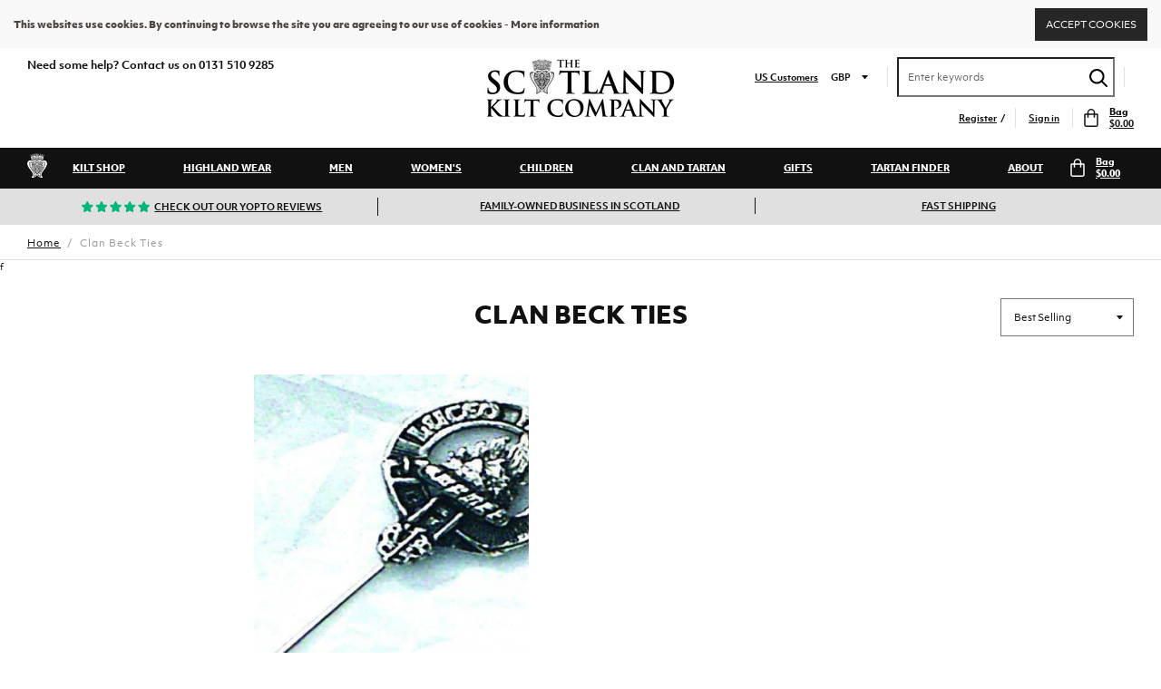

--- FILE ---
content_type: text/html; charset=utf-8
request_url: https://www.thescotlandkiltcompany.us/collections/clan-beck-ties
body_size: 32280
content:

<!doctype html>
<!--[if IE 9]> <html class="ie9 no-js supports-no-cookies" lang="en"> <![endif]-->
<!--[if (gt IE 9)|!(IE)]><!--> <html class="no-js supports-no-cookies" lang="en"> <!--<![endif]-->
<script type="text/javascript">
  window.dataLayer = window.dataLayer || [];

  window.appStart = function(){
     

    window.productPageHandle = function(){
      var productName = "";
      var productId = "";
      var productPrice = "";
      var productBrand = "";
      var productCollection = ""

      window.dataLayer.push({
        event: 'analyzify_productDetail',
        productName: productName,
        productId: productId,
        productPrice: productPrice,
        productBrand: productBrand,
        productCategory: productCollection,
      });
    };

    
  }

  appStart();
</script>
<head>
<link rel='preconnect dns-prefetch' href='https://api.config-security.com/' crossorigin />
<link rel='preconnect dns-prefetch' href='https://conf.config-security.com/' crossorigin />
<link rel='preconnect dns-prefetch' href='https://triplewhale-pixel.web.app/' crossorigin />
<script>
/* >> TriplePixel :: start*/
window.TriplePixelData={TripleName:"scotland-kilt-co-staging.myshopify.com",ver:"1.9.0"},function(W,H,A,L,E,_,B,N){function O(U,T,P,H,R){void 0===R&&(R=!1),H=new XMLHttpRequest,P?(H.open("POST",U,!0),H.setRequestHeader("Content-Type","application/json")):H.open("GET",U,!0),H.send(JSON.stringify(P||{})),H.onreadystatechange=function(){4===H.readyState&&200===H.status?(R=H.responseText,U.includes(".txt")?eval(R):P||(N[B]=R)):(299<H.status||H.status<200)&&T&&!R&&(R=!0,O(U,T-1))}}if(N=window,!N[H+"sn"]){N[H+"sn"]=1;try{A.setItem(H,1+(0|A.getItem(H)||0)),(E=JSON.parse(A.getItem(H+"U")||"[]")).push(location.href),A.setItem(H+"U",JSON.stringify(E))}catch(e){}var i,m,p;A.getItem('"!nC`')||(_=A,A=N,A[H]||(L=function(){return Date.now().toString(36)+"_"+Math.random().toString(36)},E=A[H]=function(t,e){return"State"==t?E.s:(W=L(),(E._q=E._q||[]).push([W,t,e]),W)},E.s="Installed",E._q=[],E.ch=W,B="configSecurityConfModel",N[B]=1,O("//conf.config-security.com/model",5),i=L(),m=A[atob("c2NyZWVu")],_.setItem("di_pmt_wt",i),p={id:i,action:"profile",avatar:_.getItem("auth-security_rand_salt_"),time:m[atob("d2lkdGg=")]+":"+m[atob("aGVpZ2h0")],host:A.TriplePixelData.TripleName,url:window.location.href,ref:document.referrer,ver:window.TriplePixelData.ver},O("//api.config-security.com/",5,p),O("//triplewhale-pixel.web.app/dot1.9.txt",5)))}}("","TriplePixel",localStorage);
/* << TriplePixel :: end*/
</script>


          <script type="text/javascript">
    (function(c,l,a,r,i,t,y){
        c[a]=c[a]||function(){(c[a].q=c[a].q||[]).push(arguments)};
        t=l.createElement(r);t.async=1;t.src="https://www.clarity.ms/tag/"+i;
        y=l.getElementsByTagName(r)[0];y.parentNode.insertBefore(t,y);
    })(window, document, "clarity", "script", "9rp30sa14k");
</script>      




  







      

      



   <link rel="amphtml" href="https://www.thescotlandkiltcompany.us/a/s/collections/clan-beck-ties">



  <meta charset="utf-8">
  <meta http-equiv="X-UA-Compatible" content="IE=edge">
  <meta name="viewport" content="width=device-width,initial-scale=1,user-scalable=no">
  <meta name="theme-color" content="">
  <link rel="canonical" href="https://www.thescotlandkiltcompany.us/collections/clan-beck-ties">
  
    

      

        <link rel="alternate" hreflang="en" href="https://www.thescotlandkiltcompany.co.uk/collections/clan-beck-ties" />
        <link rel="alternate" hreflang="en-us" href="https://www.thescotlandkiltcompany.us/collections/clan-beck-ties" />

      
  
  <!-- Anti-flicker snippet (recommended)  -->
    <style>.async-hide { opacity: 0 !important} </style>
    <script>(function(a,s,y,n,c,h,i,d,e){s.className+=' '+y;h.start=1*new Date;
    h.end=i=function(){s.className=s.className.replace(RegExp(' ?'+y),'')};
    (a[n]=a[n]||[]).hide=h;setTimeout(function(){i();h.end=null},c);h.timeout=c;
    })(window,document.documentElement,'async-hide','dataLayer',4000,
    {'GTM-T2774M':true});</script>
  
  <!-- Google Tag Manager -->
    <script>(function(w,d,s,l,i){w[l]=w[l]||[];w[l].push({'gtm.start':
    new Date().getTime(),event:'gtm.js'});var f=d.getElementsByTagName(s)[0],
    j=d.createElement(s),dl=l!='dataLayer'?'&l='+l:'';j.async=true;j.src=
    'https://www.googletagmanager.com/gtm.js?id='+i+dl;f.parentNode.insertBefore(j,f);
    })(window,document,'script','dataLayer','GTM-T2774M');</script>
  <!-- End Google Tag Manager -->
  
  <meta name="google-site-verification" content="IBx965elng7Anx2eWU7qAvlVDfFtcGASBRKHdZmiyOM" />
  

  
  
  
    <link rel="shortcut icon" href="//www.thescotlandkiltcompany.us/cdn/shop/files/c225b3844ee2ec21b4da646f5adc38554f9604a64fdb836b92_d1a19f9ca69ad71d30d2b9634c2af083_200x_3560b92c-11d5-4b70-b28c-f3172a18013b_32x32.png?v=1621330994" type="image/png">
  

  
  <title>
    Clan Beck Ties
    
    
    
      | Scotland Kilt Co US
    
  </title>

  

  
<meta property="og:site_name" content="Scotland Kilt Co US">
<meta property="og:url" content="https://www.thescotlandkiltcompany.us/collections/clan-beck-ties">
<meta property="og:title" content="Clan Beck Ties">
<meta property="og:type" content="website">
<meta property="og:description" content="From the finest hand stitched kilts, made to measure jackets, Scottish made sporrans, Sgian-dubhs and belt buckles, we stock a huge selection of kilts.">


<meta name="twitter:site" content="@ScotKilt">
<meta name="twitter:card" content="summary_large_image">
<meta name="twitter:title" content="Clan Beck Ties">
<meta name="twitter:description" content="From the finest hand stitched kilts, made to measure jackets, Scottish made sporrans, Sgian-dubhs and belt buckles, we stock a huge selection of kilts.">

  
  <link href="//www.thescotlandkiltcompany.us/cdn/shop/t/7/assets/theme.scss.css?v=94800247061018208151731589405" rel="stylesheet" type="text/css" media="all" />
  <script>
    document.documentElement.className = document.documentElement.className.replace('no-js', 'js');
    window.theme = {
      strings: {
        addToCart: "Add to Bag",
        soldOut: "Sold Out",
        unavailable: "Unavailable"
      },
      moneyFormat: "${{amount}}"
    };
  </script>

  

  <!--[if (gt IE 9)|!(IE)]><!--><script src="//www.thescotlandkiltcompany.us/cdn/shop/t/7/assets/jquery-2.2.3.min.js?v=58211863146907186831695113221"></script><!--<![endif]-->
  <!--[if lt IE 9]><script src="//www.thescotlandkiltcompany.us/cdn/shop/t/7/assets/jquery-2.2.3.min.js?v=58211863146907186831695113221"></script><![endif]-->

  <!--[if (gt IE 9)|!(IE)]><!--><script src="//www.thescotlandkiltcompany.us/cdn/shop/t/7/assets/theme.js?v=149897732481429196821695113566" defer="defer"></script><!--<![endif]-->
  <!--[if lt IE 9]><script src="//www.thescotlandkiltcompany.us/cdn/shop/t/7/assets/theme.js?v=149897732481429196821695113566"></script><![endif]-->

  <script>window.performance && window.performance.mark && window.performance.mark('shopify.content_for_header.start');</script><meta name="google-site-verification" content="QTQ4LK2Tv95fHjIyvgIb861saunj1VfoJGGhwgUcYuA">
<meta id="shopify-digital-wallet" name="shopify-digital-wallet" content="/27851915404/digital_wallets/dialog">
<meta name="shopify-checkout-api-token" content="b4c0cb098743aa4803fab216ad8b47b3">
<meta id="in-context-paypal-metadata" data-shop-id="27851915404" data-venmo-supported="false" data-environment="production" data-locale="en_US" data-paypal-v4="true" data-currency="USD">
<link rel="alternate" type="application/atom+xml" title="Feed" href="/collections/clan-beck-ties.atom" />
<link rel="alternate" type="application/json+oembed" href="https://www.thescotlandkiltcompany.us/collections/clan-beck-ties.oembed">
<script async="async" src="/checkouts/internal/preloads.js?locale=en-US"></script>
<link rel="preconnect" href="https://shop.app" crossorigin="anonymous">
<script async="async" src="https://shop.app/checkouts/internal/preloads.js?locale=en-US&shop_id=27851915404" crossorigin="anonymous"></script>
<script id="apple-pay-shop-capabilities" type="application/json">{"shopId":27851915404,"countryCode":"GB","currencyCode":"USD","merchantCapabilities":["supports3DS"],"merchantId":"gid:\/\/shopify\/Shop\/27851915404","merchantName":"Scotland Kilt Co US","requiredBillingContactFields":["postalAddress","email","phone"],"requiredShippingContactFields":["postalAddress","email","phone"],"shippingType":"shipping","supportedNetworks":["visa","maestro","masterCard","amex","discover","elo"],"total":{"type":"pending","label":"Scotland Kilt Co US","amount":"1.00"},"shopifyPaymentsEnabled":true,"supportsSubscriptions":true}</script>
<script id="shopify-features" type="application/json">{"accessToken":"b4c0cb098743aa4803fab216ad8b47b3","betas":["rich-media-storefront-analytics"],"domain":"www.thescotlandkiltcompany.us","predictiveSearch":true,"shopId":27851915404,"locale":"en"}</script>
<script>var Shopify = Shopify || {};
Shopify.shop = "scotland-kilt-co-us.myshopify.com";
Shopify.locale = "en";
Shopify.currency = {"active":"USD","rate":"1.0"};
Shopify.country = "US";
Shopify.theme = {"name":"VS | RELEASE | 190923","id":137018507522,"schema_name":"Slate","schema_version":"0.11.0","theme_store_id":null,"role":"main"};
Shopify.theme.handle = "null";
Shopify.theme.style = {"id":null,"handle":null};
Shopify.cdnHost = "www.thescotlandkiltcompany.us/cdn";
Shopify.routes = Shopify.routes || {};
Shopify.routes.root = "/";</script>
<script type="module">!function(o){(o.Shopify=o.Shopify||{}).modules=!0}(window);</script>
<script>!function(o){function n(){var o=[];function n(){o.push(Array.prototype.slice.apply(arguments))}return n.q=o,n}var t=o.Shopify=o.Shopify||{};t.loadFeatures=n(),t.autoloadFeatures=n()}(window);</script>
<script>
  window.ShopifyPay = window.ShopifyPay || {};
  window.ShopifyPay.apiHost = "shop.app\/pay";
  window.ShopifyPay.redirectState = null;
</script>
<script id="shop-js-analytics" type="application/json">{"pageType":"collection"}</script>
<script defer="defer" async type="module" src="//www.thescotlandkiltcompany.us/cdn/shopifycloud/shop-js/modules/v2/client.init-shop-cart-sync_C5BV16lS.en.esm.js"></script>
<script defer="defer" async type="module" src="//www.thescotlandkiltcompany.us/cdn/shopifycloud/shop-js/modules/v2/chunk.common_CygWptCX.esm.js"></script>
<script type="module">
  await import("//www.thescotlandkiltcompany.us/cdn/shopifycloud/shop-js/modules/v2/client.init-shop-cart-sync_C5BV16lS.en.esm.js");
await import("//www.thescotlandkiltcompany.us/cdn/shopifycloud/shop-js/modules/v2/chunk.common_CygWptCX.esm.js");

  window.Shopify.SignInWithShop?.initShopCartSync?.({"fedCMEnabled":true,"windoidEnabled":true});

</script>
<script>
  window.Shopify = window.Shopify || {};
  if (!window.Shopify.featureAssets) window.Shopify.featureAssets = {};
  window.Shopify.featureAssets['shop-js'] = {"shop-cart-sync":["modules/v2/client.shop-cart-sync_ZFArdW7E.en.esm.js","modules/v2/chunk.common_CygWptCX.esm.js"],"init-fed-cm":["modules/v2/client.init-fed-cm_CmiC4vf6.en.esm.js","modules/v2/chunk.common_CygWptCX.esm.js"],"shop-button":["modules/v2/client.shop-button_tlx5R9nI.en.esm.js","modules/v2/chunk.common_CygWptCX.esm.js"],"shop-cash-offers":["modules/v2/client.shop-cash-offers_DOA2yAJr.en.esm.js","modules/v2/chunk.common_CygWptCX.esm.js","modules/v2/chunk.modal_D71HUcav.esm.js"],"init-windoid":["modules/v2/client.init-windoid_sURxWdc1.en.esm.js","modules/v2/chunk.common_CygWptCX.esm.js"],"shop-toast-manager":["modules/v2/client.shop-toast-manager_ClPi3nE9.en.esm.js","modules/v2/chunk.common_CygWptCX.esm.js"],"init-shop-email-lookup-coordinator":["modules/v2/client.init-shop-email-lookup-coordinator_B8hsDcYM.en.esm.js","modules/v2/chunk.common_CygWptCX.esm.js"],"init-shop-cart-sync":["modules/v2/client.init-shop-cart-sync_C5BV16lS.en.esm.js","modules/v2/chunk.common_CygWptCX.esm.js"],"avatar":["modules/v2/client.avatar_BTnouDA3.en.esm.js"],"pay-button":["modules/v2/client.pay-button_FdsNuTd3.en.esm.js","modules/v2/chunk.common_CygWptCX.esm.js"],"init-customer-accounts":["modules/v2/client.init-customer-accounts_DxDtT_ad.en.esm.js","modules/v2/client.shop-login-button_C5VAVYt1.en.esm.js","modules/v2/chunk.common_CygWptCX.esm.js","modules/v2/chunk.modal_D71HUcav.esm.js"],"init-shop-for-new-customer-accounts":["modules/v2/client.init-shop-for-new-customer-accounts_ChsxoAhi.en.esm.js","modules/v2/client.shop-login-button_C5VAVYt1.en.esm.js","modules/v2/chunk.common_CygWptCX.esm.js","modules/v2/chunk.modal_D71HUcav.esm.js"],"shop-login-button":["modules/v2/client.shop-login-button_C5VAVYt1.en.esm.js","modules/v2/chunk.common_CygWptCX.esm.js","modules/v2/chunk.modal_D71HUcav.esm.js"],"init-customer-accounts-sign-up":["modules/v2/client.init-customer-accounts-sign-up_CPSyQ0Tj.en.esm.js","modules/v2/client.shop-login-button_C5VAVYt1.en.esm.js","modules/v2/chunk.common_CygWptCX.esm.js","modules/v2/chunk.modal_D71HUcav.esm.js"],"shop-follow-button":["modules/v2/client.shop-follow-button_Cva4Ekp9.en.esm.js","modules/v2/chunk.common_CygWptCX.esm.js","modules/v2/chunk.modal_D71HUcav.esm.js"],"checkout-modal":["modules/v2/client.checkout-modal_BPM8l0SH.en.esm.js","modules/v2/chunk.common_CygWptCX.esm.js","modules/v2/chunk.modal_D71HUcav.esm.js"],"lead-capture":["modules/v2/client.lead-capture_Bi8yE_yS.en.esm.js","modules/v2/chunk.common_CygWptCX.esm.js","modules/v2/chunk.modal_D71HUcav.esm.js"],"shop-login":["modules/v2/client.shop-login_D6lNrXab.en.esm.js","modules/v2/chunk.common_CygWptCX.esm.js","modules/v2/chunk.modal_D71HUcav.esm.js"],"payment-terms":["modules/v2/client.payment-terms_CZxnsJam.en.esm.js","modules/v2/chunk.common_CygWptCX.esm.js","modules/v2/chunk.modal_D71HUcav.esm.js"]};
</script>
<script>(function() {
  var isLoaded = false;
  function asyncLoad() {
    if (isLoaded) return;
    isLoaded = true;
    var urls = ["https:\/\/files-shpf.mageworx.com\/productoptions\/source.js?mw_productoptions_t=1764766196\u0026shop=scotland-kilt-co-us.myshopify.com","https:\/\/static.klaviyo.com\/onsite\/js\/klaviyo.js?company_id=Tiiqnb\u0026shop=scotland-kilt-co-us.myshopify.com","https:\/\/static.klaviyo.com\/onsite\/js\/klaviyo.js?company_id=Tiiqnb\u0026shop=scotland-kilt-co-us.myshopify.com","https:\/\/cdn.hextom.com\/js\/quickannouncementbar.js?shop=scotland-kilt-co-us.myshopify.com"];
    for (var i = 0; i < urls.length; i++) {
      var s = document.createElement('script');
      s.type = 'text/javascript';
      s.async = true;
      s.src = urls[i];
      var x = document.getElementsByTagName('script')[0];
      x.parentNode.insertBefore(s, x);
    }
  };
  if(window.attachEvent) {
    window.attachEvent('onload', asyncLoad);
  } else {
    window.addEventListener('load', asyncLoad, false);
  }
})();</script>
<script id="__st">var __st={"a":27851915404,"offset":-18000,"reqid":"e102a61d-5782-47e2-aee6-48752d05f5b1-1768744102","pageurl":"www.thescotlandkiltcompany.us\/collections\/clan-beck-ties","u":"862ee4f10c16","p":"collection","rtyp":"collection","rid":156836593804};</script>
<script>window.ShopifyPaypalV4VisibilityTracking = true;</script>
<script id="captcha-bootstrap">!function(){'use strict';const t='contact',e='account',n='new_comment',o=[[t,t],['blogs',n],['comments',n],[t,'customer']],c=[[e,'customer_login'],[e,'guest_login'],[e,'recover_customer_password'],[e,'create_customer']],r=t=>t.map((([t,e])=>`form[action*='/${t}']:not([data-nocaptcha='true']) input[name='form_type'][value='${e}']`)).join(','),a=t=>()=>t?[...document.querySelectorAll(t)].map((t=>t.form)):[];function s(){const t=[...o],e=r(t);return a(e)}const i='password',u='form_key',d=['recaptcha-v3-token','g-recaptcha-response','h-captcha-response',i],f=()=>{try{return window.sessionStorage}catch{return}},m='__shopify_v',_=t=>t.elements[u];function p(t,e,n=!1){try{const o=window.sessionStorage,c=JSON.parse(o.getItem(e)),{data:r}=function(t){const{data:e,action:n}=t;return t[m]||n?{data:e,action:n}:{data:t,action:n}}(c);for(const[e,n]of Object.entries(r))t.elements[e]&&(t.elements[e].value=n);n&&o.removeItem(e)}catch(o){console.error('form repopulation failed',{error:o})}}const l='form_type',E='cptcha';function T(t){t.dataset[E]=!0}const w=window,h=w.document,L='Shopify',v='ce_forms',y='captcha';let A=!1;((t,e)=>{const n=(g='f06e6c50-85a8-45c8-87d0-21a2b65856fe',I='https://cdn.shopify.com/shopifycloud/storefront-forms-hcaptcha/ce_storefront_forms_captcha_hcaptcha.v1.5.2.iife.js',D={infoText:'Protected by hCaptcha',privacyText:'Privacy',termsText:'Terms'},(t,e,n)=>{const o=w[L][v],c=o.bindForm;if(c)return c(t,g,e,D).then(n);var r;o.q.push([[t,g,e,D],n]),r=I,A||(h.body.append(Object.assign(h.createElement('script'),{id:'captcha-provider',async:!0,src:r})),A=!0)});var g,I,D;w[L]=w[L]||{},w[L][v]=w[L][v]||{},w[L][v].q=[],w[L][y]=w[L][y]||{},w[L][y].protect=function(t,e){n(t,void 0,e),T(t)},Object.freeze(w[L][y]),function(t,e,n,w,h,L){const[v,y,A,g]=function(t,e,n){const i=e?o:[],u=t?c:[],d=[...i,...u],f=r(d),m=r(i),_=r(d.filter((([t,e])=>n.includes(e))));return[a(f),a(m),a(_),s()]}(w,h,L),I=t=>{const e=t.target;return e instanceof HTMLFormElement?e:e&&e.form},D=t=>v().includes(t);t.addEventListener('submit',(t=>{const e=I(t);if(!e)return;const n=D(e)&&!e.dataset.hcaptchaBound&&!e.dataset.recaptchaBound,o=_(e),c=g().includes(e)&&(!o||!o.value);(n||c)&&t.preventDefault(),c&&!n&&(function(t){try{if(!f())return;!function(t){const e=f();if(!e)return;const n=_(t);if(!n)return;const o=n.value;o&&e.removeItem(o)}(t);const e=Array.from(Array(32),(()=>Math.random().toString(36)[2])).join('');!function(t,e){_(t)||t.append(Object.assign(document.createElement('input'),{type:'hidden',name:u})),t.elements[u].value=e}(t,e),function(t,e){const n=f();if(!n)return;const o=[...t.querySelectorAll(`input[type='${i}']`)].map((({name:t})=>t)),c=[...d,...o],r={};for(const[a,s]of new FormData(t).entries())c.includes(a)||(r[a]=s);n.setItem(e,JSON.stringify({[m]:1,action:t.action,data:r}))}(t,e)}catch(e){console.error('failed to persist form',e)}}(e),e.submit())}));const S=(t,e)=>{t&&!t.dataset[E]&&(n(t,e.some((e=>e===t))),T(t))};for(const o of['focusin','change'])t.addEventListener(o,(t=>{const e=I(t);D(e)&&S(e,y())}));const B=e.get('form_key'),M=e.get(l),P=B&&M;t.addEventListener('DOMContentLoaded',(()=>{const t=y();if(P)for(const e of t)e.elements[l].value===M&&p(e,B);[...new Set([...A(),...v().filter((t=>'true'===t.dataset.shopifyCaptcha))])].forEach((e=>S(e,t)))}))}(h,new URLSearchParams(w.location.search),n,t,e,['guest_login'])})(!0,!0)}();</script>
<script integrity="sha256-4kQ18oKyAcykRKYeNunJcIwy7WH5gtpwJnB7kiuLZ1E=" data-source-attribution="shopify.loadfeatures" defer="defer" src="//www.thescotlandkiltcompany.us/cdn/shopifycloud/storefront/assets/storefront/load_feature-a0a9edcb.js" crossorigin="anonymous"></script>
<script crossorigin="anonymous" defer="defer" src="//www.thescotlandkiltcompany.us/cdn/shopifycloud/storefront/assets/shopify_pay/storefront-65b4c6d7.js?v=20250812"></script>
<script data-source-attribution="shopify.dynamic_checkout.dynamic.init">var Shopify=Shopify||{};Shopify.PaymentButton=Shopify.PaymentButton||{isStorefrontPortableWallets:!0,init:function(){window.Shopify.PaymentButton.init=function(){};var t=document.createElement("script");t.src="https://www.thescotlandkiltcompany.us/cdn/shopifycloud/portable-wallets/latest/portable-wallets.en.js",t.type="module",document.head.appendChild(t)}};
</script>
<script data-source-attribution="shopify.dynamic_checkout.buyer_consent">
  function portableWalletsHideBuyerConsent(e){var t=document.getElementById("shopify-buyer-consent"),n=document.getElementById("shopify-subscription-policy-button");t&&n&&(t.classList.add("hidden"),t.setAttribute("aria-hidden","true"),n.removeEventListener("click",e))}function portableWalletsShowBuyerConsent(e){var t=document.getElementById("shopify-buyer-consent"),n=document.getElementById("shopify-subscription-policy-button");t&&n&&(t.classList.remove("hidden"),t.removeAttribute("aria-hidden"),n.addEventListener("click",e))}window.Shopify?.PaymentButton&&(window.Shopify.PaymentButton.hideBuyerConsent=portableWalletsHideBuyerConsent,window.Shopify.PaymentButton.showBuyerConsent=portableWalletsShowBuyerConsent);
</script>
<script data-source-attribution="shopify.dynamic_checkout.cart.bootstrap">document.addEventListener("DOMContentLoaded",(function(){function t(){return document.querySelector("shopify-accelerated-checkout-cart, shopify-accelerated-checkout")}if(t())Shopify.PaymentButton.init();else{new MutationObserver((function(e,n){t()&&(Shopify.PaymentButton.init(),n.disconnect())})).observe(document.body,{childList:!0,subtree:!0})}}));
</script>
<link id="shopify-accelerated-checkout-styles" rel="stylesheet" media="screen" href="https://www.thescotlandkiltcompany.us/cdn/shopifycloud/portable-wallets/latest/accelerated-checkout-backwards-compat.css" crossorigin="anonymous">
<style id="shopify-accelerated-checkout-cart">
        #shopify-buyer-consent {
  margin-top: 1em;
  display: inline-block;
  width: 100%;
}

#shopify-buyer-consent.hidden {
  display: none;
}

#shopify-subscription-policy-button {
  background: none;
  border: none;
  padding: 0;
  text-decoration: underline;
  font-size: inherit;
  cursor: pointer;
}

#shopify-subscription-policy-button::before {
  box-shadow: none;
}

      </style>

<script>window.performance && window.performance.mark && window.performance.mark('shopify.content_for_header.end');</script>


  <meta name="facebook-domain-verification" content="b4xwssn9xtjn78ihvf94p68nwlduuy" />
<!-- BEGIN app block: shopify://apps/sitemap-noindex-pro-seo/blocks/app-embed/4d815e2c-5af0-46ba-8301-d0f9cf660031 --><meta name="robots" content="noindex,nofollow" />
<!-- END app block --><meta property="og:image" content="https://cdn.shopify.com/s/files/1/0278/5191/5404/files/logo_4b246bba-57ff-4cfa-a70d-55e64460276e.png?height=628&pad_color=fff&v=1613191634&width=1200" />
<meta property="og:image:secure_url" content="https://cdn.shopify.com/s/files/1/0278/5191/5404/files/logo_4b246bba-57ff-4cfa-a70d-55e64460276e.png?height=628&pad_color=fff&v=1613191634&width=1200" />
<meta property="og:image:width" content="1200" />
<meta property="og:image:height" content="628" />
<link href="https://monorail-edge.shopifysvc.com" rel="dns-prefetch">
<script>(function(){if ("sendBeacon" in navigator && "performance" in window) {try {var session_token_from_headers = performance.getEntriesByType('navigation')[0].serverTiming.find(x => x.name == '_s').description;} catch {var session_token_from_headers = undefined;}var session_cookie_matches = document.cookie.match(/_shopify_s=([^;]*)/);var session_token_from_cookie = session_cookie_matches && session_cookie_matches.length === 2 ? session_cookie_matches[1] : "";var session_token = session_token_from_headers || session_token_from_cookie || "";function handle_abandonment_event(e) {var entries = performance.getEntries().filter(function(entry) {return /monorail-edge.shopifysvc.com/.test(entry.name);});if (!window.abandonment_tracked && entries.length === 0) {window.abandonment_tracked = true;var currentMs = Date.now();var navigation_start = performance.timing.navigationStart;var payload = {shop_id: 27851915404,url: window.location.href,navigation_start,duration: currentMs - navigation_start,session_token,page_type: "collection"};window.navigator.sendBeacon("https://monorail-edge.shopifysvc.com/v1/produce", JSON.stringify({schema_id: "online_store_buyer_site_abandonment/1.1",payload: payload,metadata: {event_created_at_ms: currentMs,event_sent_at_ms: currentMs}}));}}window.addEventListener('pagehide', handle_abandonment_event);}}());</script>
<script id="web-pixels-manager-setup">(function e(e,d,r,n,o){if(void 0===o&&(o={}),!Boolean(null===(a=null===(i=window.Shopify)||void 0===i?void 0:i.analytics)||void 0===a?void 0:a.replayQueue)){var i,a;window.Shopify=window.Shopify||{};var t=window.Shopify;t.analytics=t.analytics||{};var s=t.analytics;s.replayQueue=[],s.publish=function(e,d,r){return s.replayQueue.push([e,d,r]),!0};try{self.performance.mark("wpm:start")}catch(e){}var l=function(){var e={modern:/Edge?\/(1{2}[4-9]|1[2-9]\d|[2-9]\d{2}|\d{4,})\.\d+(\.\d+|)|Firefox\/(1{2}[4-9]|1[2-9]\d|[2-9]\d{2}|\d{4,})\.\d+(\.\d+|)|Chrom(ium|e)\/(9{2}|\d{3,})\.\d+(\.\d+|)|(Maci|X1{2}).+ Version\/(15\.\d+|(1[6-9]|[2-9]\d|\d{3,})\.\d+)([,.]\d+|)( \(\w+\)|)( Mobile\/\w+|) Safari\/|Chrome.+OPR\/(9{2}|\d{3,})\.\d+\.\d+|(CPU[ +]OS|iPhone[ +]OS|CPU[ +]iPhone|CPU IPhone OS|CPU iPad OS)[ +]+(15[._]\d+|(1[6-9]|[2-9]\d|\d{3,})[._]\d+)([._]\d+|)|Android:?[ /-](13[3-9]|1[4-9]\d|[2-9]\d{2}|\d{4,})(\.\d+|)(\.\d+|)|Android.+Firefox\/(13[5-9]|1[4-9]\d|[2-9]\d{2}|\d{4,})\.\d+(\.\d+|)|Android.+Chrom(ium|e)\/(13[3-9]|1[4-9]\d|[2-9]\d{2}|\d{4,})\.\d+(\.\d+|)|SamsungBrowser\/([2-9]\d|\d{3,})\.\d+/,legacy:/Edge?\/(1[6-9]|[2-9]\d|\d{3,})\.\d+(\.\d+|)|Firefox\/(5[4-9]|[6-9]\d|\d{3,})\.\d+(\.\d+|)|Chrom(ium|e)\/(5[1-9]|[6-9]\d|\d{3,})\.\d+(\.\d+|)([\d.]+$|.*Safari\/(?![\d.]+ Edge\/[\d.]+$))|(Maci|X1{2}).+ Version\/(10\.\d+|(1[1-9]|[2-9]\d|\d{3,})\.\d+)([,.]\d+|)( \(\w+\)|)( Mobile\/\w+|) Safari\/|Chrome.+OPR\/(3[89]|[4-9]\d|\d{3,})\.\d+\.\d+|(CPU[ +]OS|iPhone[ +]OS|CPU[ +]iPhone|CPU IPhone OS|CPU iPad OS)[ +]+(10[._]\d+|(1[1-9]|[2-9]\d|\d{3,})[._]\d+)([._]\d+|)|Android:?[ /-](13[3-9]|1[4-9]\d|[2-9]\d{2}|\d{4,})(\.\d+|)(\.\d+|)|Mobile Safari.+OPR\/([89]\d|\d{3,})\.\d+\.\d+|Android.+Firefox\/(13[5-9]|1[4-9]\d|[2-9]\d{2}|\d{4,})\.\d+(\.\d+|)|Android.+Chrom(ium|e)\/(13[3-9]|1[4-9]\d|[2-9]\d{2}|\d{4,})\.\d+(\.\d+|)|Android.+(UC? ?Browser|UCWEB|U3)[ /]?(15\.([5-9]|\d{2,})|(1[6-9]|[2-9]\d|\d{3,})\.\d+)\.\d+|SamsungBrowser\/(5\.\d+|([6-9]|\d{2,})\.\d+)|Android.+MQ{2}Browser\/(14(\.(9|\d{2,})|)|(1[5-9]|[2-9]\d|\d{3,})(\.\d+|))(\.\d+|)|K[Aa][Ii]OS\/(3\.\d+|([4-9]|\d{2,})\.\d+)(\.\d+|)/},d=e.modern,r=e.legacy,n=navigator.userAgent;return n.match(d)?"modern":n.match(r)?"legacy":"unknown"}(),u="modern"===l?"modern":"legacy",c=(null!=n?n:{modern:"",legacy:""})[u],f=function(e){return[e.baseUrl,"/wpm","/b",e.hashVersion,"modern"===e.buildTarget?"m":"l",".js"].join("")}({baseUrl:d,hashVersion:r,buildTarget:u}),m=function(e){var d=e.version,r=e.bundleTarget,n=e.surface,o=e.pageUrl,i=e.monorailEndpoint;return{emit:function(e){var a=e.status,t=e.errorMsg,s=(new Date).getTime(),l=JSON.stringify({metadata:{event_sent_at_ms:s},events:[{schema_id:"web_pixels_manager_load/3.1",payload:{version:d,bundle_target:r,page_url:o,status:a,surface:n,error_msg:t},metadata:{event_created_at_ms:s}}]});if(!i)return console&&console.warn&&console.warn("[Web Pixels Manager] No Monorail endpoint provided, skipping logging."),!1;try{return self.navigator.sendBeacon.bind(self.navigator)(i,l)}catch(e){}var u=new XMLHttpRequest;try{return u.open("POST",i,!0),u.setRequestHeader("Content-Type","text/plain"),u.send(l),!0}catch(e){return console&&console.warn&&console.warn("[Web Pixels Manager] Got an unhandled error while logging to Monorail."),!1}}}}({version:r,bundleTarget:l,surface:e.surface,pageUrl:self.location.href,monorailEndpoint:e.monorailEndpoint});try{o.browserTarget=l,function(e){var d=e.src,r=e.async,n=void 0===r||r,o=e.onload,i=e.onerror,a=e.sri,t=e.scriptDataAttributes,s=void 0===t?{}:t,l=document.createElement("script"),u=document.querySelector("head"),c=document.querySelector("body");if(l.async=n,l.src=d,a&&(l.integrity=a,l.crossOrigin="anonymous"),s)for(var f in s)if(Object.prototype.hasOwnProperty.call(s,f))try{l.dataset[f]=s[f]}catch(e){}if(o&&l.addEventListener("load",o),i&&l.addEventListener("error",i),u)u.appendChild(l);else{if(!c)throw new Error("Did not find a head or body element to append the script");c.appendChild(l)}}({src:f,async:!0,onload:function(){if(!function(){var e,d;return Boolean(null===(d=null===(e=window.Shopify)||void 0===e?void 0:e.analytics)||void 0===d?void 0:d.initialized)}()){var d=window.webPixelsManager.init(e)||void 0;if(d){var r=window.Shopify.analytics;r.replayQueue.forEach((function(e){var r=e[0],n=e[1],o=e[2];d.publishCustomEvent(r,n,o)})),r.replayQueue=[],r.publish=d.publishCustomEvent,r.visitor=d.visitor,r.initialized=!0}}},onerror:function(){return m.emit({status:"failed",errorMsg:"".concat(f," has failed to load")})},sri:function(e){var d=/^sha384-[A-Za-z0-9+/=]+$/;return"string"==typeof e&&d.test(e)}(c)?c:"",scriptDataAttributes:o}),m.emit({status:"loading"})}catch(e){m.emit({status:"failed",errorMsg:(null==e?void 0:e.message)||"Unknown error"})}}})({shopId: 27851915404,storefrontBaseUrl: "https://www.thescotlandkiltcompany.us",extensionsBaseUrl: "https://extensions.shopifycdn.com/cdn/shopifycloud/web-pixels-manager",monorailEndpoint: "https://monorail-edge.shopifysvc.com/unstable/produce_batch",surface: "storefront-renderer",enabledBetaFlags: ["2dca8a86"],webPixelsConfigList: [{"id":"1798111490","configuration":"{\"accountID\":\"WKvjkJ\",\"webPixelConfig\":\"eyJlbmFibGVBZGRlZFRvQ2FydEV2ZW50cyI6IHRydWV9\"}","eventPayloadVersion":"v1","runtimeContext":"STRICT","scriptVersion":"524f6c1ee37bacdca7657a665bdca589","type":"APP","apiClientId":123074,"privacyPurposes":["ANALYTICS","MARKETING"],"dataSharingAdjustments":{"protectedCustomerApprovalScopes":["read_customer_address","read_customer_email","read_customer_name","read_customer_personal_data","read_customer_phone"]}},{"id":"461144322","configuration":"{\"config\":\"{\\\"pixel_id\\\":\\\"G-4TNJB5TKJW\\\",\\\"gtag_events\\\":[{\\\"type\\\":\\\"purchase\\\",\\\"action_label\\\":\\\"G-4TNJB5TKJW\\\"},{\\\"type\\\":\\\"page_view\\\",\\\"action_label\\\":\\\"G-4TNJB5TKJW\\\"},{\\\"type\\\":\\\"view_item\\\",\\\"action_label\\\":\\\"G-4TNJB5TKJW\\\"},{\\\"type\\\":\\\"search\\\",\\\"action_label\\\":\\\"G-4TNJB5TKJW\\\"},{\\\"type\\\":\\\"add_to_cart\\\",\\\"action_label\\\":\\\"G-4TNJB5TKJW\\\"},{\\\"type\\\":\\\"begin_checkout\\\",\\\"action_label\\\":\\\"G-4TNJB5TKJW\\\"},{\\\"type\\\":\\\"add_payment_info\\\",\\\"action_label\\\":\\\"G-4TNJB5TKJW\\\"}],\\\"enable_monitoring_mode\\\":false}\"}","eventPayloadVersion":"v1","runtimeContext":"OPEN","scriptVersion":"b2a88bafab3e21179ed38636efcd8a93","type":"APP","apiClientId":1780363,"privacyPurposes":[],"dataSharingAdjustments":{"protectedCustomerApprovalScopes":["read_customer_address","read_customer_email","read_customer_name","read_customer_personal_data","read_customer_phone"]}},{"id":"216269058","configuration":"{\"pixel_id\":\"225941719246914\",\"pixel_type\":\"facebook_pixel\",\"metaapp_system_user_token\":\"-\"}","eventPayloadVersion":"v1","runtimeContext":"OPEN","scriptVersion":"ca16bc87fe92b6042fbaa3acc2fbdaa6","type":"APP","apiClientId":2329312,"privacyPurposes":["ANALYTICS","MARKETING","SALE_OF_DATA"],"dataSharingAdjustments":{"protectedCustomerApprovalScopes":["read_customer_address","read_customer_email","read_customer_name","read_customer_personal_data","read_customer_phone"]}},{"id":"shopify-app-pixel","configuration":"{}","eventPayloadVersion":"v1","runtimeContext":"STRICT","scriptVersion":"0450","apiClientId":"shopify-pixel","type":"APP","privacyPurposes":["ANALYTICS","MARKETING"]},{"id":"shopify-custom-pixel","eventPayloadVersion":"v1","runtimeContext":"LAX","scriptVersion":"0450","apiClientId":"shopify-pixel","type":"CUSTOM","privacyPurposes":["ANALYTICS","MARKETING"]}],isMerchantRequest: false,initData: {"shop":{"name":"Scotland Kilt Co US","paymentSettings":{"currencyCode":"USD"},"myshopifyDomain":"scotland-kilt-co-us.myshopify.com","countryCode":"GB","storefrontUrl":"https:\/\/www.thescotlandkiltcompany.us"},"customer":null,"cart":null,"checkout":null,"productVariants":[],"purchasingCompany":null},},"https://www.thescotlandkiltcompany.us/cdn","fcfee988w5aeb613cpc8e4bc33m6693e112",{"modern":"","legacy":""},{"shopId":"27851915404","storefrontBaseUrl":"https:\/\/www.thescotlandkiltcompany.us","extensionBaseUrl":"https:\/\/extensions.shopifycdn.com\/cdn\/shopifycloud\/web-pixels-manager","surface":"storefront-renderer","enabledBetaFlags":"[\"2dca8a86\"]","isMerchantRequest":"false","hashVersion":"fcfee988w5aeb613cpc8e4bc33m6693e112","publish":"custom","events":"[[\"page_viewed\",{}],[\"collection_viewed\",{\"collection\":{\"id\":\"156836593804\",\"title\":\"Clan Beck Ties\",\"productVariants\":[{\"price\":{\"amount\":28.99,\"currencyCode\":\"USD\"},\"product\":{\"title\":\"Clan Crest Tie\/Lapel Pin - Made to Order\",\"vendor\":\"Art Pewter\",\"id\":\"4379971977356\",\"untranslatedTitle\":\"Clan Crest Tie\/Lapel Pin - Made to Order\",\"url\":\"\/products\/clan-crest-tie-lapel-pin\",\"type\":\"Clan Neck Ties\"},\"id\":\"31312212263052\",\"image\":{\"src\":\"\/\/www.thescotlandkiltcompany.us\/cdn\/shop\/products\/clancrestlapelpin_1_1_cc43f536-8ce8-4d31-b137-608039a8ae24.jpg?v=1679329188\"},\"sku\":\"03-ap-clp\",\"title\":\"Default Title\",\"untranslatedTitle\":\"Default Title\"}]}}]]"});</script><script>
  window.ShopifyAnalytics = window.ShopifyAnalytics || {};
  window.ShopifyAnalytics.meta = window.ShopifyAnalytics.meta || {};
  window.ShopifyAnalytics.meta.currency = 'USD';
  var meta = {"products":[{"id":4379971977356,"gid":"gid:\/\/shopify\/Product\/4379971977356","vendor":"Art Pewter","type":"Clan Neck Ties","handle":"clan-crest-tie-lapel-pin","variants":[{"id":31312212263052,"price":2899,"name":"Clan Crest Tie\/Lapel Pin - Made to Order","public_title":null,"sku":"03-ap-clp"}],"remote":false}],"page":{"pageType":"collection","resourceType":"collection","resourceId":156836593804,"requestId":"e102a61d-5782-47e2-aee6-48752d05f5b1-1768744102"}};
  for (var attr in meta) {
    window.ShopifyAnalytics.meta[attr] = meta[attr];
  }
</script>
<script class="analytics">
  (function () {
    var customDocumentWrite = function(content) {
      var jquery = null;

      if (window.jQuery) {
        jquery = window.jQuery;
      } else if (window.Checkout && window.Checkout.$) {
        jquery = window.Checkout.$;
      }

      if (jquery) {
        jquery('body').append(content);
      }
    };

    var hasLoggedConversion = function(token) {
      if (token) {
        return document.cookie.indexOf('loggedConversion=' + token) !== -1;
      }
      return false;
    }

    var setCookieIfConversion = function(token) {
      if (token) {
        var twoMonthsFromNow = new Date(Date.now());
        twoMonthsFromNow.setMonth(twoMonthsFromNow.getMonth() + 2);

        document.cookie = 'loggedConversion=' + token + '; expires=' + twoMonthsFromNow;
      }
    }

    var trekkie = window.ShopifyAnalytics.lib = window.trekkie = window.trekkie || [];
    if (trekkie.integrations) {
      return;
    }
    trekkie.methods = [
      'identify',
      'page',
      'ready',
      'track',
      'trackForm',
      'trackLink'
    ];
    trekkie.factory = function(method) {
      return function() {
        var args = Array.prototype.slice.call(arguments);
        args.unshift(method);
        trekkie.push(args);
        return trekkie;
      };
    };
    for (var i = 0; i < trekkie.methods.length; i++) {
      var key = trekkie.methods[i];
      trekkie[key] = trekkie.factory(key);
    }
    trekkie.load = function(config) {
      trekkie.config = config || {};
      trekkie.config.initialDocumentCookie = document.cookie;
      var first = document.getElementsByTagName('script')[0];
      var script = document.createElement('script');
      script.type = 'text/javascript';
      script.onerror = function(e) {
        var scriptFallback = document.createElement('script');
        scriptFallback.type = 'text/javascript';
        scriptFallback.onerror = function(error) {
                var Monorail = {
      produce: function produce(monorailDomain, schemaId, payload) {
        var currentMs = new Date().getTime();
        var event = {
          schema_id: schemaId,
          payload: payload,
          metadata: {
            event_created_at_ms: currentMs,
            event_sent_at_ms: currentMs
          }
        };
        return Monorail.sendRequest("https://" + monorailDomain + "/v1/produce", JSON.stringify(event));
      },
      sendRequest: function sendRequest(endpointUrl, payload) {
        // Try the sendBeacon API
        if (window && window.navigator && typeof window.navigator.sendBeacon === 'function' && typeof window.Blob === 'function' && !Monorail.isIos12()) {
          var blobData = new window.Blob([payload], {
            type: 'text/plain'
          });

          if (window.navigator.sendBeacon(endpointUrl, blobData)) {
            return true;
          } // sendBeacon was not successful

        } // XHR beacon

        var xhr = new XMLHttpRequest();

        try {
          xhr.open('POST', endpointUrl);
          xhr.setRequestHeader('Content-Type', 'text/plain');
          xhr.send(payload);
        } catch (e) {
          console.log(e);
        }

        return false;
      },
      isIos12: function isIos12() {
        return window.navigator.userAgent.lastIndexOf('iPhone; CPU iPhone OS 12_') !== -1 || window.navigator.userAgent.lastIndexOf('iPad; CPU OS 12_') !== -1;
      }
    };
    Monorail.produce('monorail-edge.shopifysvc.com',
      'trekkie_storefront_load_errors/1.1',
      {shop_id: 27851915404,
      theme_id: 137018507522,
      app_name: "storefront",
      context_url: window.location.href,
      source_url: "//www.thescotlandkiltcompany.us/cdn/s/trekkie.storefront.cd680fe47e6c39ca5d5df5f0a32d569bc48c0f27.min.js"});

        };
        scriptFallback.async = true;
        scriptFallback.src = '//www.thescotlandkiltcompany.us/cdn/s/trekkie.storefront.cd680fe47e6c39ca5d5df5f0a32d569bc48c0f27.min.js';
        first.parentNode.insertBefore(scriptFallback, first);
      };
      script.async = true;
      script.src = '//www.thescotlandkiltcompany.us/cdn/s/trekkie.storefront.cd680fe47e6c39ca5d5df5f0a32d569bc48c0f27.min.js';
      first.parentNode.insertBefore(script, first);
    };
    trekkie.load(
      {"Trekkie":{"appName":"storefront","development":false,"defaultAttributes":{"shopId":27851915404,"isMerchantRequest":null,"themeId":137018507522,"themeCityHash":"14085096185291371392","contentLanguage":"en","currency":"USD","eventMetadataId":"93466a9a-83ff-4890-8867-80ca1049496a"},"isServerSideCookieWritingEnabled":true,"monorailRegion":"shop_domain","enabledBetaFlags":["65f19447"]},"Session Attribution":{},"S2S":{"facebookCapiEnabled":true,"source":"trekkie-storefront-renderer","apiClientId":580111}}
    );

    var loaded = false;
    trekkie.ready(function() {
      if (loaded) return;
      loaded = true;

      window.ShopifyAnalytics.lib = window.trekkie;

      var originalDocumentWrite = document.write;
      document.write = customDocumentWrite;
      try { window.ShopifyAnalytics.merchantGoogleAnalytics.call(this); } catch(error) {};
      document.write = originalDocumentWrite;

      window.ShopifyAnalytics.lib.page(null,{"pageType":"collection","resourceType":"collection","resourceId":156836593804,"requestId":"e102a61d-5782-47e2-aee6-48752d05f5b1-1768744102","shopifyEmitted":true});

      var match = window.location.pathname.match(/checkouts\/(.+)\/(thank_you|post_purchase)/)
      var token = match? match[1]: undefined;
      if (!hasLoggedConversion(token)) {
        setCookieIfConversion(token);
        window.ShopifyAnalytics.lib.track("Viewed Product Category",{"currency":"USD","category":"Collection: clan-beck-ties","collectionName":"clan-beck-ties","collectionId":156836593804,"nonInteraction":true},undefined,undefined,{"shopifyEmitted":true});
      }
    });


        var eventsListenerScript = document.createElement('script');
        eventsListenerScript.async = true;
        eventsListenerScript.src = "//www.thescotlandkiltcompany.us/cdn/shopifycloud/storefront/assets/shop_events_listener-3da45d37.js";
        document.getElementsByTagName('head')[0].appendChild(eventsListenerScript);

})();</script>
  <script>
  if (!window.ga || (window.ga && typeof window.ga !== 'function')) {
    window.ga = function ga() {
      (window.ga.q = window.ga.q || []).push(arguments);
      if (window.Shopify && window.Shopify.analytics && typeof window.Shopify.analytics.publish === 'function') {
        window.Shopify.analytics.publish("ga_stub_called", {}, {sendTo: "google_osp_migration"});
      }
      console.error("Shopify's Google Analytics stub called with:", Array.from(arguments), "\nSee https://help.shopify.com/manual/promoting-marketing/pixels/pixel-migration#google for more information.");
    };
    if (window.Shopify && window.Shopify.analytics && typeof window.Shopify.analytics.publish === 'function') {
      window.Shopify.analytics.publish("ga_stub_initialized", {}, {sendTo: "google_osp_migration"});
    }
  }
</script>
<script
  defer
  src="https://www.thescotlandkiltcompany.us/cdn/shopifycloud/perf-kit/shopify-perf-kit-3.0.4.min.js"
  data-application="storefront-renderer"
  data-shop-id="27851915404"
  data-render-region="gcp-us-central1"
  data-page-type="collection"
  data-theme-instance-id="137018507522"
  data-theme-name="Slate"
  data-theme-version="0.11.0"
  data-monorail-region="shop_domain"
  data-resource-timing-sampling-rate="10"
  data-shs="true"
  data-shs-beacon="true"
  data-shs-export-with-fetch="true"
  data-shs-logs-sample-rate="1"
  data-shs-beacon-endpoint="https://www.thescotlandkiltcompany.us/api/collect"
></script>
</head>

<body id="clan-beck-ties" class="template-collection">

  <!-- Google Tag Manager (noscript) -->
	<noscript><iframe src="https://www.googletagmanager.com/ns.html?id=GTM-T2774M"
	height="0" width="0" style="display:none;visibility:hidden"></iframe></noscript>
  <!-- End Google Tag Manager (noscript) -->

  <a class="in-page-link visually-hidden skip-link" href="#MainContent">Skip to content</a>
  <div>
    
    <div class="sticky-mobile sticky-medium">
      <div id="shopify-section-header-logo" class="shopify-section"><header role="banner" class="page-width site-header" data-section-id="header-logo" data-section-type="header-section">
  <div class="header__top-nav">
    <div class="header__message_container small--hide medium--hide">
      Need some help? Contact us on 0131 510 9285
    </div>
    <a type="button" class="navbar-toggle collapsed" href="#mobileMenu">
      <span></span>
    </a>
    
  <div class="h1 al_logohead" itemscope itemtype="http://schema.org/Organization">
    
    <a href="/" itemprop="url" class="site-logo site-header__logo-image">
      
        
          
          <img src="//www.thescotlandkiltcompany.us/cdn/shop/files/logo_4b246bba-57ff-4cfa-a70d-55e64460276e_210x.png?v=1613191634"
               srcset="//www.thescotlandkiltcompany.us/cdn/shop/files/logo_4b246bba-57ff-4cfa-a70d-55e64460276e_210x.png?v=1613191634 1x, //www.thescotlandkiltcompany.us/cdn/shop/files/logo_4b246bba-57ff-4cfa-a70d-55e64460276e_210x@2x.png?v=1613191634 2x"
               alt="Scotland Kilt Co US"
               itemprop="logo">
        
      

    </a>
    
  </div>

<style>
  
  .site-header__logo-image {
    max-width: 210px;
  }
  @media screen and (max-width: 990px) {
    .site-header__logo-image {
      max-width: 120px;
    }
    .al_logohead{
  width: 210px!important;
  }  
     }
  
  
  .al_logohead{
  width: 210px!important;
  }
</style>

    <div class="header__top-actions">
      <ul class="list--inline">
        <li class="header__picker small--hide medium--hide">
          <a href="https://www.thescotlandkiltcompany.us/" target="_blank" title="Visit Our US Shipping Site">US Customers</a>
        </li>
          <li class="header__picker small--hide medium--hide">
          
  <select class="currency-picker" name="currencies" style="display: inline; width: auto; vertical-align: inherit;">
  
  
  <option value="USD" selected="selected">USD</option>
  
    
    <option value="INR">INR</option>
    
  
    
    <option value="GBP">GBP</option>
    
  
    
    <option value="CAD">CAD</option>
    
  
    
  
    
    <option value="AUD">AUD</option>
    
  
    
    <option value="EUR">EUR</option>
    
  
    
    <option value="JPY">JPY</option>
    
  
  </select>
 
        </li>
          <li class="header__search small--hide medium--hide">
            <form action="/search" method="get" role="search">
      <div class="search-modal__input-group">
        <input type="hidden" name="type" value="product" />
        <input type="search"
               name="q"
               id="Search"
               value=""
               placeholder="Enter keywords">
        <button type="submit">
          <svg aria-hidden="true" focusable="false" role="presentation" class="icon icon-search" viewBox="0 0 98.47 98.47"><path d="M97 89.7L73.18 65.92a40.82 40.82 0 1 0-7.26 7.27L89.7 97a5.14 5.14 0 1 0 7.3-7.3zM19.24 62.52a30.61 30.61 0 1 1 21.64 9 30.41 30.41 0 0 1-21.64-9z"/></svg>
          <span class="icon-fallback-text">Search</span>
        </button>
      </div>
    </form>


  
  
        </li>
        
          
            <li class="small--hide medium--hide account-actions">
              <a href="/account/register" id="customer_register_link">Register</a> /
            </li>
            <li class="small--hide medium--hide account-actions">
              <a href="/account/login" id="customer_login_link">Sign in</a>
            </li>
          
        
        <li class="header__currency small--hide medium--hide hide">
          


<div class="dropdown">
  <div class="header__currency-holder">
    <img class="icon-currency" src="//www.thescotlandkiltcompany.us/cdn/shop/t/7/assets/icon-pound.svg?v=158139534120041026881695113221"><span>GBP</span>
  </div>
  <div class="dropdown-holder">
    <ul>
      
        
        
        <li class="selected"><a data-currency="pound"><img class="icon-currency" src="//www.thescotlandkiltcompany.us/cdn/shop/t/7/assets/icon-pound.svg?v=158139534120041026881695113221"> <b>British Pound</b></a></li>
      
        
        
        <li><a data-currency="dollar"><img class="icon-currency" src="//www.thescotlandkiltcompany.us/cdn/shop/t/7/assets/icon-dollar.svg?v=23665874589519065991695113221"> <b>US Dollar</b></a></li>
      
        
        
        <li><a data-currency="euro"><img class="icon-currency" src="//www.thescotlandkiltcompany.us/cdn/shop/t/7/assets/icon-euro.svg?v=178455361851296639791695113221"> <b>Euro</b></a></li>
      
    </ul>
  </div>
</div>

<script>
  $(document).ready(function() {
    var selector = $('.header__currency-holder');
    var dropdown = $('.dropdown-holder');

    $('body').on('click', function(e) {
      if (selector.has(e.target).length) {
      } else {
        if (dropdown.hasClass('is-active')) {
          dropdown.removeClass('is-active')
        }
      }
    });

    selector.on('click', function () {
      dropdown.toggleClass('is-active');
    });

    $("[data-currency]").on('click', function () {
      var currency = $(this).data('currency');
      var url;
      if (currency === 'pound') {
        url = "https://www.thescotlandkiltcompany.co.uk/";
      } else if (currency === 'dollar') {
        url = "https://www.thescotlandkiltcompany.com/";
      } else if (currency === 'euro') {
        url = "https://www.thescotlandkiltcompany.eu/";
      }
      window.location.href = url;
    })

  });

</script>

        </li>
        <li class="header__cart">
          <a href="/cart" class="open-cart">
            <svg aria-hidden="true" focusable="false" role="presentation" class="icon icon-cart" viewBox="0 0 63.3 82.7"><path d="M31.7 0A17.73 17.73 0 0 0 14 17.7V22H3a3 3 0 0 0-3 3v48.7a9 9 0 0 0 9 9h45.3a9 9 0 0 0 9-9V25a3 3 0 0 0-3-3h-11v-4.3A17.58 17.58 0 0 0 31.7 0zM20 17.6a11.7 11.7 0 1 1 23.4 0v4.3H20zM57.4 28v45.7a3 3 0 0 1-3 3H9a3 3 0 0 1-3-3V28h8v12.3h6V28h23.3v12.3h6V28z"/></svg>
            <span>
              <span class="header__cart-title">Bag</span>
               <span class="header__cart-total">
                  $0.00
              </span>
             </span>
          </a>
        </li>
      </ul>
    </div>
  </div>
</header>

</div>
    </div>

    <div class="sticky nav-desktop small--hide medium--hide">
      <div id="shopify-section-header" class="shopify-section"><nav role="navigation" id="mobileMenu">
  <ul class="site-nav">
    <li><span class="curreancy_icon">currency:</span>
  <select class="currency-picker" name="currencies" style="display: inline; width: auto; vertical-align: inherit;">
  
  
  <option value="USD" selected="selected">USD</option>
  
    
    <option value="INR">INR</option>
    
  
    
    <option value="GBP">GBP</option>
    
  
    
    <option value="CAD">CAD</option>
    
  
    
  
    
    <option value="AUD">AUD</option>
    
  
    
    <option value="EUR">EUR</option>
    
  
    
    <option value="JPY">JPY</option>
    
  
  </select>
 </li>
       
  
<li >
    <a href="#" class="site-nav__link">Kilt Shop</a>
    

      
        
          
          
            <ul>
              <div class="Panel">
                <div class="mega-menu--mobile">
  
    
      
<div class="mobile-nav__item">
  <h5>Kilt Outfits</h5>
  <ul class="mobile-nav__list">
    
      <li><a href="/collections/casual-kilt-outfit">Casual Kilt Outfit</a></li>
    
      <li><a href="/collections/prince-charlie-outfit">Prince Charlie Kilt Outfit</a></li>
    
      <li><a href="/collections/argyle-jacket-kilt-outfit">Argyle Jacket Kilt Outfit</a></li>
    
      <li><a href="/collections/tweed-jacket-kilt-outfit">Tweed Jacket Kilt Outfit</a></li>
    
    
  </ul>
</div>


    
  

  
    
      
<div class="mobile-nav__item">
  <h5>Instock Casual Kilts</h5>
  <ul class="mobile-nav__list">
    
      <li><a href="/collections/5-yard-casual-kilts">5 Yard Casual kilts</a></li>
    
      <li><a href="/collections/8-yard-casual-kilts">8 Yard Casual kilts</a></li>
    
      <li><a href="/collections/utility-kilts">Utility Kilts</a></li>
    
    
  </ul>
</div>


    
  
  
    
<div class="mobile-nav__item">
  <h5>Contemporary Kilts</h5>
  <ul class="mobile-nav__list">
    
      <li><a href="/collections/biased-front">Biased Front</a></li>
    
      <li><a href="/collections/contrast">Contrast</a></li>
    
    
  </ul>
</div>


  
  
    
<div class="mobile-nav__item">
  <h5>Traditional Kilts</h5>
  <ul class="mobile-nav__list">
    
      <li><a href="/collections/5-yard-kilts">5 Yard Kilts</a></li>
    
      <li><a href="/collections/8-yard-kilts">8 Yard Kilts</a></li>
    
      <li><a href="/collections/irish-kilts">Irish Kilts</a></li>
    
      <li><a href="/collections/tweed-kilts">Tweed Kilts</a></li>
    
      <li><a href="/collections/welsh-kilts">Welsh Kilts</a></li>
    
      <li><a href="/collections/tartan-swatches">Tartan Swatches</a></li>
    
      <li><a href="/collections/clearance-kilts">Clearance Instock Kilts</a></li>
    
    
  </ul>
</div>


  
  
  
</div>

              </div>
            </ul>
          
        
          
          
        
          
          
        
          
          
        
          
          
        
          
          
        
          
          
        
          
          
        
      
    
  </li>

  
<li >
    <a href="#" class="site-nav__link">Highland Wear</a>
    

      
        
          
          
        
          
          
            <ul>
              <div class="Panel">
                <div class="mega-menu--mobile">
  
    
      
<div class="mobile-nav__item">
  <h5>Accessories</h5>
  <ul class="mobile-nav__list">
    
      <li><a href="/collections/fly-plaids">Fly Plaids</a></li>
    
      <li><a href="/collections/glengarry-and-balmoral-hats">Glengarry and Balmoral Hats</a></li>
    
      <li><a href="/collections/kilt-belts">Kilt Belts</a></li>
    
      <li><a href="/collections/kilt-buckles">Kilt Buckles</a></li>
    
      <li><a href="/collections/kilt-carriers">Kilt Carriers</a></li>
    
      <li><a href="/collections/kilt-expanders">Kilt Expanders</a></li>
    
      <li><a href="/collections/kilt-flashes">Kilt Flashes</a></li>
    
      <li><a href="/collections/piper-spats">Piper Spats</a></li>
    
      <li><a href="/collections/plaid-brooches">Plaid Brooches</a></li>
    
    
  </ul>
</div>


    
  

  
    
      
<div class="mobile-nav__item">
  <h5>Sporran</h5>
  <ul class="mobile-nav__list">
    
      <li><a href="/collections/full-dress-sporran">Full Dress Sporran</a></li>
    
      <li><a href="/collections/semi-dress-sporran">Semi Dress Sporran</a></li>
    
      <li><a href="/collections/leather-sporran">Leather Sporran</a></li>
    
      <li><a href="/collections/sporran-chains">Sporran Chains</a></li>
    
      <li><a href="/collections/horsehair-sporrans">Horsehair Sporrans</a></li>
    
      <li><a href="/collections/w-e-scott-collection">W E Scott Collection</a></li>
    
    
  </ul>
</div>


    
  
  
    
<div class="mobile-nav__item">
  <h5>Clothing</h5>
  <ul class="mobile-nav__list">
    
      <li><a href="/collections/formal-shirts">Formal Shirts</a></li>
    
      <li><a href="/collections/mens-ghillie-shirt">Ghillie Shirt</a></li>
    
      <li><a href="/collections/ghillie-brogues">Ghillie Brogues</a></li>
    
      <li><a href="/collections/kilt-socks">Kilt Socks</a></li>
    
      <li><a href="/collections/tartan-trews">Tartan Trews</a></li>
    
    
  </ul>
</div>


  
  
    
<div class="mobile-nav__item">
  <h5>Kilt Pins</h5>
  <ul class="mobile-nav__list">
    
      <li><a href="/collections/kilt-pins">Steel Kilt Pins</a></li>
    
      <li><a href="/collections/pewter-kilt-pins">Pewter Kilt Pins</a></li>
    
      <li><a href="/collections/silver-kilt-pins">Silver Kilt Pins</a></li>
    
      <li><a href="/collections/small-kilt-pins">Small Kilt Pins</a></li>
    
    
  </ul>
</div>


  
  
    
<div class="mobile-nav__item">
  <h5>Kilt Jackets & Waistcoats</h5>
  <ul class="mobile-nav__list">
    
      <li><a href="/collections/argyle-kilt-jackets">Argyle Kilt Jackets</a></li>
    
      <li><a href="/collections/prince-charlie-kilt-jackets">Prince Charlie Kilt Jackets</a></li>
    
      <li><a href="/collections/tweed-kilt-jackets">Tweed Kilt Jackets</a></li>
    
      <li><a href="/collections/jacket-buttons-hangers">Jacket Buttons & Hangers</a></li>
    
      <li><a href="/collections/tussie-mussie-cone">Tussie Mussie Cone</a></li>
    
      <li><a href="/collections/waistcoats">Waistcoats</a></li>
    
    
  </ul>
</div>


  
  
    
<div class="mobile-nav__item">
  <h5>More</h5>
  <ul class="mobile-nav__list">
    
      <li><a href="/collections/bow-ties">Bow Ties</a></li>
    
      <li><a href="/collections/tartan-neck-ties">Tartan Neck Ties</a></li>
    
      <li><a href="/collections/ruched-ties-and-cravats">Ruched Ties and Cravats</a></li>
    
      <li><a href="/collections/bladed-sgian-dubhs">Bladed Sgian Dubhs</a></li>
    
      <li><a href="/collections/safety-sgian-dubh">Safety/Imitation Sgian Dubh</a></li>
    
      <li><a href="/collections/sgian-dubh-gift-sets">Sgian Dubh Gift Sets</a></li>
    
      <li><a href="/collections/dirks">Dirks</a></li>
    
    
  </ul>
</div>


  
</div>

              </div>
            </ul>
          
        
          
          
        
          
          
        
          
          
        
          
          
        
          
          
        
          
          
        
      
    
  </li>

  
<li >
    <a href="#" class="site-nav__link">Men</a>
    

      
        
          
          
        
          
          
        
          
          
        
          
          
        
          
          
            <ul>
              <div class="Panel">
                <div class="mega-menu--mobile">
  
    
      
<div class="mobile-nav__item">
  <h5>Harris Tweet Jackets</h5>
  <ul class="mobile-nav__list">
    
      <li><a href="/collections/mens-harris-tweed-jackets">Mens Harris Tweed Jackets</a></li>
    
      <li><a href="/collections/mens-harris-tweed-waistcoats">Men's Harris Tweed Waistcoats</a></li>
    
    
  </ul>
</div>


    
  

  
    
      
<div class="mobile-nav__item">
  <h5>Mens Clothing</h5>
  <ul class="mobile-nav__list">
    
      <li><a href="/collections/kilts-for-men">Men's Kilts</a></li>
    
      <li><a href="/collections/formal-shirts">Men's Shirts</a></li>
    
      <li><a href="/collections/mens-aran-knitwear">Men's Aran Knitwear</a></li>
    
      <li><a href="/collections/mens-cashmere-knitwear">Men's Cashmere Knitwear</a></li>
    
    
  </ul>
</div>


    
  
  
    
<div class="mobile-nav__item">
  <h5>Men's Accessories</h5>
  <ul class="mobile-nav__list">
    
      <li><a href="/collections/cufflinks">Cufflinks</a></li>
    
      <li><a href="/collections/mens-hats">Men's Hats</a></li>
    
      <li><a href="/collections/pocket-watches">Pocket Watches</a></li>
    
    
  </ul>
</div>


  
  
    
<div class="mobile-nav__item">
  <h5>Mens Jackets</h5>
  <ul class="mobile-nav__list">
    
      <li><a href="/collections/coats-and-jackets">Coats and Jackets</a></li>
    
    
  </ul>
</div>


  
  
  
</div>

              </div>
            </ul>
          
        
          
          
        
          
          
        
          
          
        
      
    
  </li>

  
<li >
    <a href="#" class="site-nav__link">Women's</a>
    

      
        
          
          
        
          
          
        
          
          
        
          
          
        
          
          
        
          
          
            <ul>
              <div class="Panel">
                <div class="mega-menu--mobile">
  
    
      
<div class="mobile-nav__item">
  <h5>Kilts</h5>
  <ul class="mobile-nav__list">
    
      <li><a href="/collections/womens-billie-kilt">Billie Kilts</a></li>
    
      <li><a href="/collections/knee-length-kilts">Knee Length Kilts</a></li>
    
      <li><a href="/collections/mini-kilts">Mini Kilts</a></li>
    
      <li><a href="/collections/hostess-kilts">Hostess Kilts</a></li>
    
      <li><a href="/collections/womens-utility-kilt">Utility Kilts</a></li>
    
      <li><a href="/collections/ladies-made-to-measure-kilts">Made to Measure Kilts</a></li>
    
    
  </ul>
</div>


    
  

  
    
      
<div class="mobile-nav__item">
  <h5>Scarves and Stoles</h5>
  <ul class="mobile-nav__list">
    
      <li><a href="/collections/full-size-sashes">Full Size Sashes</a></li>
    
      <li><a href="/collections/mini-sashes">Mini Sashes</a></li>
    
      <li><a href="/collections/womens-capes">Capes</a></li>
    
      <li><a href="/collections/shawls">Shawls</a></li>
    
      <li><a href="/collections/stoles">Stoles</a></li>
    
      <li><a href="/collections/lambswool-cashmere-scarves">Lambswool & Cashmere Scarves</a></li>
    
    
  </ul>
</div>


    
  
  
    
<div class="mobile-nav__item">
  <h5>Women's Accessories</h5>
  <ul class="mobile-nav__list">
    
      <li><a href="/collections/harris-tweed-bags-and-purses">Harris Tweed Bags & Purses</a></li>
    
      <li><a href="/collections/islander-handbags-and-purses">Islander® Handbags & Purses</a></li>
    
      <li><a href="/collections/womens-gloves">Women's Gloves</a></li>
    
      <li><a href="/collections/womens-hats">Women's Hats</a></li>
    
    
  </ul>
</div>


  
  
    
<div class="mobile-nav__item">
  <h5>Women's Outerwear</h5>
  <ul class="mobile-nav__list">
    
      <li><a href="/collections/womens-harris-tweed-jackets">Women's Harris Tweed Jackets</a></li>
    
      <li><a href="/collections/womens-coats">Women's Coats</a></li>
    
      <li><a href="/collections/womens-aran-knitwear">Women's Aran Knitwear</a></li>
    
      <li><a href="/collections/womens-cashmere-knitwear">Women's Cashmere Knitwear</a></li>
    
      <li><a href="/collections/womens-trousers">Women's Trousers</a></li>
    
    
  </ul>
</div>


  
  
  
</div>

              </div>
            </ul>
          
        
          
          
        
          
          
        
      
    
  </li>

  
<li >
    <a href="#" class="site-nav__link">Children</a>
    

      
        
          
          
        
          
          
        
          
          
        
          
          
            <ul>
              <div class="Panel">
                <div class="mega-menu--mobile">
  
    
    
<div class="mobile-nav__item">
  <h5>Boys Clothing</h5>
  <ul class="mobile-nav__list">
    
      <li><a href="/collections/childrens-kilt-outfits">Kilt Outfits</a></li>
    
      <li><a href="/collections/kids-kilts">Kilts</a></li>
    
      <li><a href="/collections/childrens-ghillie-shirts">Ghillie Shirts</a></li>
    
      <li><a href="/collections/childrens-sporrans">Sporrans</a></li>
    
      <li><a href="/collections/kids-belts-and-buckles">Belts and Buckles</a></li>
    
      <li><a href="/collections/baby-wear">Baby Wear</a></li>
    
      <li><a href="/collections/kids-kilt-socks">Kilt Socks</a></li>
    
      <li><a href="/collections/childrens-kilt-pins">Kilt Pins</a></li>
    
      <li><a href="/collections/childrens-ties">Ties</a></li>
    
    
  </ul>
</div>


    
  

  
    
    
<div class="mobile-nav__item">
  <h5>Girls Clothing</h5>
  <ul class="mobile-nav__list">
    
      <li><a href="/collections/girls-dresses">Dresses</a></li>
    
      <li><a href="/collections/girls-kilts">Kilts</a></li>
    
      <li><a href="/collections/baby-wear">Baby Wear</a></li>
    
    
  </ul>
</div>


    
  
  
  
  
  
</div>

              </div>
            </ul>
          
        
          
          
        
          
          
        
          
          
        
          
          
        
      
    
  </li>

  
<li >
    <a href="#" class="site-nav__link">Clan and Tartan</a>
    

      
        
          
          
        
          
          
        
          
          
            <ul>
              <div class="Panel">
                <div class="mega-menu--mobile">
  
    
    
<div class="mobile-nav__item">
  <h5>Clan Shop</h5>
  <ul class="mobile-nav__list">
    
      <li><a href="/collections/clan-badges">Badges</a></li>
    
      <li><a href="/collections/belt-buckles">Belt Buckles</a></li>
    
      <li><a href="/collections/clan-cufflinks">Cufflinks</a></li>
    
      <li><a href="/collections/clan-homeware">Homeware</a></li>
    
      <li><a href="/collections/clan-kilt-pin">Kilt Pin</a></li>
    
      <li><a href="/collections/clan-plaques">Plaques</a></li>
    
    
      
        <li><a href="/collections/clan-quaich">Quaich</a></li>
      
        <li><a href="/collections/clan-sporran">Sporrans</a></li>
      
        <li><a href="/collections/clan-scarves">Scarves</a></li>
      
        <li><a href="/collections/clan-sgian-dubh">Sgian Dubh</a></li>
      
    
  </ul>
</div>


    
  

  
    
    
<div class="mobile-nav__item">
  <h5>Tartan Shop</h5>
  <ul class="mobile-nav__list">
    
      <li><a href="/collections/tartan-sashes">Sashes</a></li>
    
      <li><a href="/collections/clan-scarves">Scarves</a></li>
    
      <li><a href="/collections/tartan-ties">Ties</a></li>
    
      <li><a href="/collections/tartan-trousers">Trousers</a></li>
    
      <li><a href="/collections/tartan-waistcoats">Waistcoats</a></li>
    
    
  </ul>
</div>


    
  
  
  
  
  
</div>

              </div>
            </ul>
          
        
          
          
        
          
          
        
          
          
        
          
          
        
          
          
        
      
    
  </li>

  
<li >
    <a href="#" class="site-nav__link">Gifts</a>
    

      
        
          
          
        
          
          
        
          
          
        
          
          
        
          
          
        
          
          
        
          
          
            <ul>
              <div class="Panel">
                <div class="mega-menu--mobile">
  
    
      
<div class="mobile-nav__item">
  <h5>Drinkware</h5>
  <ul class="mobile-nav__list">
    
      <li><a href="/collections/pewter-flasks">Hip Flask & Flasks</a></li>
    
      <li><a href="/collections/horn-mugs-and-tankards">Horn Mugs and Tankards</a></li>
    
      <li><a href="/collections/glencairn-glass">Glencairn and Whisky Glasses</a></li>
    
      <li><a href="/collections/quaichs">Quaichs</a></li>
    
      <li><a href="/collections/ceramic-mugs">Stoneware Mugs</a></li>
    
    
  </ul>
</div>


    
  

  
    
      
<div class="mobile-nav__item">
  <h5>Pets</h5>
  <ul class="mobile-nav__list">
    
      <li><a href="/collections/dog-coats">Dog Coats</a></li>
    
      <li><a href="/collections/pet-collars">Collars and Leads</a></li>
    
      <li><a href="/collections/pet-bowls">Bowls</a></li>
    
    
  </ul>
</div>


    
  
  
    
<div class="mobile-nav__item">
  <h5>Blankets and Throws</h5>
  <ul class="mobile-nav__list">
    
      <li><a href="/collections/knee-rug">Knee Blankets</a></li>
    
      <li><a href="/collections/picnic-rugs">Picnic Blankets</a></li>
    
      <li><a href="/collections/lap-rugs">Lap Blankets</a></li>
    
      <li><a href="/collections/king-size-rugs">King Size Blankets</a></li>
    
      <li><a href="/collections/lifestyle-rugs">Lifestyle Blankets</a></li>
    
    
  </ul>
</div>


  
  
    
<div class="mobile-nav__item">
  <h5>Miscellaneous</h5>
  <ul class="mobile-nav__list">
    
      <li><a href="/collections/pocket-watches">Pocket Watches</a></li>
    
      <li><a href="/collections/soft-toys">Soft Toys</a></li>
    
      <li><a href="/collections/tableware">Tableware</a></li>
    
      <li><a href="/collections/quaichs">Quaichs</a></li>
    
      <li><a href="/collections/sports-tops">Sports Tops</a></li>
    
    
  </ul>
</div>


  
  
  
</div>

              </div>
            </ul>
          
        
          
          
        
      
    
  </li>

  
<li >
    <a href="#" class="site-nav__link">Tartan Finder</a>
    

      
        
          
          
        
          
          
        
          
          
        
          
          
        
          
          
        
          
          
        
          
          
        
          
          
            <ul>
              <div class="Panel">
                <div class="mega-menu--mobile">
  
    
  

  
    
  
  
  
  
  
</div>

              </div>
            </ul>
          
        
      
    
  </li>

  
<li >
    <a href="#" class="site-nav__link">About</a>
    

      
    
  </li>


    
      
        <li class="account-actions">
          <a href="/account/register" id="customer_register_link">Register</a>
        </li>
        <li class="account-actions">
          <a href="/account/login" id="customer_login_link">Sign in</a>
        </li>
      
    
  </ul>
</nav>

<script>
  $(function() {
    var $menu = $("#mobileMenu").mmenu({
      extensions 	: [ "fx-panels-slide-100", 'fx-listitems-drop', "border-none", "theme-black", "fullscreen" ],
      offCanvas	: {
        //	position 	: "right"
      },
      navbars		: {
        content : [ "prev", "searchfield", "close" ],
        height 	: 1
      },
      setSelected: true,
      searchfield: {
        resultsPanel: true,
        search: false
      }}, { });


    var API_mmobile = $menu.data( 'mmenu' ),
        max_size = 990;
        $window = $(window),
        $mainPage = $('#MainContent'),
        $icon = $('header .navbar-toggle'),
        $header = $('.site-header'),
        $StickyHeader = $('.sticky-mobile');

    $icon.on( 'click', function() {
      API_mmobile.open();
      if ($header.hasClass('sticked_header')) {
        $StickyHeader.css({'top': $(document).scrollTop()}).addClass('static');
        //$mainPage.css({'padding-top': $header.outerHeight()})
      }
    });

    API_mmobile.bind( 'close:finish', function() {
        $StickyHeader.css({'top': 0}).removeClass('static');
    });

    $("#mobileMenu .mm-search").prepend( "<i class='icon-search'><svg xmlns=\"http://www.w3.org/2000/svg\" viewBox=\"0 0 98.44 98.39\"><path d=\"M97,89.7,73.18,65.92a40.81,40.81,0,1,0-7.26,7.27L89.7,97A5.16,5.16,0,0,0,97,89.7ZM19.24,62.52a30.61,30.61,0,1,1,21.64,9A30.62,30.62,0,0,1,19.24,62.52Z\" transform=\"translate(-0.07 -0.12)\" style=\"fill:#fff\"/></svg></i>" );
    $("#mobileMenu .mm-search input").keyup(function(e){
      if(e.keyCode == 13){
        window.location.href = '/search?type=product&q=' + $(this).val();
      }
    });
    $(document).on("click", "#mobilemenu .mm-search #mobile-search-submit", function(e) {
      e.stopPropagation(); e.preventDefault();
      window.location.href = '/search?type=product&q=' + $("#mobilemenu .mm-search input").val();
    });
  });

</script>

<div data-section-id="header" data-section-type="header-section">
  <nav role="navigation" class="site-nav--holder">
    <div class="page-width">
      <div class="icon-stiked-home">
        <a href="/"><img class="icon-logo" src="//www.thescotlandkiltcompany.us/cdn/shop/t/7/assets/icon-logo.svg?v=25311574839447050941695113221"></a>
      </div>
      <ul class="site-nav">
        
  
<li >
    <a href="#" class="site-nav__link">Kilt Shop</a>
    
  </li>

  
<li >
    <a href="#" class="site-nav__link">Highland Wear</a>
    
  </li>

  
<li >
    <a href="#" class="site-nav__link">Men</a>
    
  </li>

  
<li >
    <a href="#" class="site-nav__link">Women's</a>
    
  </li>

  
<li >
    <a href="#" class="site-nav__link">Children</a>
    
  </li>

  
<li >
    <a href="#" class="site-nav__link">Clan and Tartan</a>
    
  </li>

  
<li >
    <a href="#" class="site-nav__link">Gifts</a>
    
  </li>

  
<li >
    <a href="#" class="site-nav__link">Tartan Finder</a>
    
  </li>

  
<li >
    <a href="#" class="site-nav__link">About</a>
    
  </li>


      </ul>
      <div class="site-nav__bag">
        <a href="/cart" class="open-cart">
          <svg aria-hidden="true" focusable="false" role="presentation" class="icon icon-cart" viewBox="0 0 63.3 82.7"><path d="M31.7 0A17.73 17.73 0 0 0 14 17.7V22H3a3 3 0 0 0-3 3v48.7a9 9 0 0 0 9 9h45.3a9 9 0 0 0 9-9V25a3 3 0 0 0-3-3h-11v-4.3A17.58 17.58 0 0 0 31.7 0zM20 17.6a11.7 11.7 0 1 1 23.4 0v4.3H20zM57.4 28v45.7a3 3 0 0 1-3 3H9a3 3 0 0 1-3-3V28h8v12.3h6V28h23.3v12.3h6V28z"/></svg>
          <span>
            <span class="header__cart-title">Bag</span>
            <span class="header__cart-total">$0.00</span>
          </span>
        </a>
      </div>
    </div>
    <script>
  $(document).ready(function() {
    var $menuNavItem =  $('.site-nav li');
    $menuNavItem.on('mouseover', function(){
      if ($('.mega-menu').hasClass('is-active')) {
        $('.mega-menu').removeClass('is-active');
      }
    });
  });
</script>



  
    
      
      
<div class="mega-menu menu-1512126364976">
          <span class="mega-menu__pointer"></span>
          <div class="page-width">
            <div class="grid">
              
              <div class="grid__item three-quarters">
                <div class="grid">
                  
                  <div class="grid__item one-quarter">
                    <h5>Kilt Outfits</h5>
                    <ul class="site-nav__mega">
                      
  
<li >
    <a href="/collections/casual-kilt-outfit" class="site-nav__link">Casual Kilt Outfit</a>
    
  </li>

  
<li >
    <a href="/collections/prince-charlie-outfit" class="site-nav__link">Prince Charlie Kilt Outfit</a>
    
  </li>

  
<li >
    <a href="/collections/argyle-jacket-kilt-outfit" class="site-nav__link">Argyle Jacket Kilt Outfit</a>
    
  </li>

  
<li >
    <a href="/collections/tweed-jacket-kilt-outfit" class="site-nav__link">Tweed Jacket Kilt Outfit</a>
    
  </li>


                    </ul>
                    
                  </div>
                  
                  
                  <div class="grid__item one-quarter">
                    <h5>Instock Casual Kilts</h5>
                    <ul class="site-nav__mega">
                      
  
<li >
    <a href="/collections/5-yard-casual-kilts" class="site-nav__link">5 Yard Casual kilts</a>
    
  </li>

  
<li >
    <a href="/collections/8-yard-casual-kilts" class="site-nav__link">8 Yard Casual kilts</a>
    
  </li>

  
<li >
    <a href="/collections/utility-kilts" class="site-nav__link">Utility Kilts</a>
    
  </li>


                    </ul>
                    
                  </div>
                  
                  
                  <div class="grid__item one-quarter">
                    <h5>Contemporary Kilts</h5>
                    <ul class="site-nav__mega">
                      
  
<li >
    <a href="/collections/biased-front" class="site-nav__link">Biased Front</a>
    
  </li>

  
<li >
    <a href="/collections/contrast" class="site-nav__link">Contrast</a>
    
  </li>


                    </ul>
                  </div>
                  
                  
                  <div class="grid__item one-quarter">
                    <h5>Traditional Kilts</h5>
                    <ul class="site-nav__mega">
                      
  
<li >
    <a href="/collections/5-yard-kilts" class="site-nav__link">5 Yard Kilts</a>
    
  </li>

  
<li >
    <a href="/collections/8-yard-kilts" class="site-nav__link">8 Yard Kilts</a>
    
  </li>

  
<li >
    <a href="/collections/irish-kilts" class="site-nav__link">Irish Kilts</a>
    
  </li>

  
<li >
    <a href="/collections/tweed-kilts" class="site-nav__link">Tweed Kilts</a>
    
  </li>

  
<li >
    <a href="/collections/welsh-kilts" class="site-nav__link">Welsh Kilts</a>
    
  </li>

  
<li >
    <a href="/collections/tartan-swatches" class="site-nav__link">Tartan Swatches</a>
    
  </li>

  
<li >
    <a href="/collections/clearance-kilts" class="site-nav__link">Clearance Instock Kilts</a>
    
  </li>


                    </ul>
                  </div>
                  
                  
                </div>
              </div>
              
              <div class="grid__item one-quarter">
                <div class="mega_image">
                  <a href="/blogs/news">


</a>
                </div>
                <div class="mega_image__text rte">
                  <p> The Kilt is one of the one of the most iconis ways to express your Scottish routes. <a class="classic-link" href="/blogs/news">Read more</a></p>
                </div>
              </div>
              
            </div>
          </div>
        </div>
        <script>
          $(document).ready(function() {
            var $menuItem = $('.site-nav li:nth-child(1)');
            var $menu = $('.menu-1512126364976');
            var $menuPointer = $('.mega-menu__pointer');
            var pointerPosition = function (item) {
              if (!$menu.hasClass('is-active')){
                $menu.css({top: $('.site-nav--holder').outerHeight() });
                $menuPointer.css({ left:  $(item).position().left  + ($(item).outerWidth() / 2) - ($menuPointer.outerWidth() / 2)
                });
              }
            };
            $($menu).on('mouseleave', function(){
              $menu.removeClass('is-active');
            });

            // Tablet landscape megamenu display
            if ($('html').hasClass('touchevents')) {
              $menuItem.find('a').on('click', function(e){
                event.preventDefault();
                pointerPosition(e.target);
                $menu.addClass('is-active');
              });
            } else {
              $menuItem.on('mouseover', function(e) {
                pointerPosition(e.target);
                $menu.addClass('is-active');
              });
            }

            function resize() {
              $('.mega-menu').removeClass('is-active');
            }
            $( window ).resize(resize).trigger('resize');
          });
        </script>
      
    
      
      
    
      
      
    
      
      
    
      
      
    
      
      
    
      
      
    
      
      
    
  


  
    
      
      
    
      
      
<div class="mega-menu menu-1512127018416">
          <span class="mega-menu__pointer"></span>
          <div class="page-width">
            <div class="grid">
              
              <div class="grid__item one-whole">
                <div class="grid">
                  
                  <div class="grid__item one-sixth">
                    <h5>Accessories</h5>
                    <ul class="site-nav__mega">
                      
  
<li >
    <a href="/collections/fly-plaids" class="site-nav__link">Fly Plaids</a>
    
  </li>

  
<li >
    <a href="/collections/glengarry-and-balmoral-hats" class="site-nav__link">Glengarry and Balmoral Hats</a>
    
  </li>

  
<li >
    <a href="/collections/kilt-belts" class="site-nav__link">Kilt Belts</a>
    
  </li>

  
<li >
    <a href="/collections/kilt-buckles" class="site-nav__link">Kilt Buckles</a>
    
  </li>

  
<li >
    <a href="/collections/kilt-carriers" class="site-nav__link">Kilt Carriers</a>
    
  </li>

  
<li >
    <a href="/collections/kilt-expanders" class="site-nav__link">Kilt Expanders</a>
    
  </li>

  
<li >
    <a href="/collections/kilt-flashes" class="site-nav__link">Kilt Flashes</a>
    
  </li>

  
<li >
    <a href="/collections/piper-spats" class="site-nav__link">Piper Spats</a>
    
  </li>

  
<li >
    <a href="/collections/plaid-brooches" class="site-nav__link">Plaid Brooches</a>
    
  </li>


                    </ul>
                    
                  </div>
                  
                  
                  <div class="grid__item one-sixth">
                    <h5>Sporran</h5>
                    <ul class="site-nav__mega">
                      
  
<li >
    <a href="/collections/full-dress-sporran" class="site-nav__link">Full Dress Sporran</a>
    
  </li>

  
<li >
    <a href="/collections/semi-dress-sporran" class="site-nav__link">Semi Dress Sporran</a>
    
  </li>

  
<li >
    <a href="/collections/leather-sporran" class="site-nav__link">Leather Sporran</a>
    
  </li>

  
<li >
    <a href="/collections/sporran-chains" class="site-nav__link">Sporran Chains</a>
    
  </li>

  
<li >
    <a href="/collections/horsehair-sporrans" class="site-nav__link">Horsehair Sporrans</a>
    
  </li>

  
<li >
    <a href="/collections/w-e-scott-collection" class="site-nav__link">W E Scott Collection</a>
    
  </li>


                    </ul>
                    
                  </div>
                  
                  
                  <div class="grid__item one-sixth">
                    <h5>Clothing</h5>
                    <ul class="site-nav__mega">
                      
  
<li >
    <a href="/collections/formal-shirts" class="site-nav__link">Formal Shirts</a>
    
  </li>

  
<li >
    <a href="/collections/mens-ghillie-shirt" class="site-nav__link">Ghillie Shirt</a>
    
  </li>

  
<li >
    <a href="/collections/ghillie-brogues" class="site-nav__link">Ghillie Brogues</a>
    
  </li>

  
<li >
    <a href="/collections/kilt-socks" class="site-nav__link">Kilt Socks</a>
    
  </li>

  
<li >
    <a href="/collections/tartan-trews" class="site-nav__link">Tartan Trews</a>
    
  </li>


                    </ul>
                  </div>
                  
                  
                  <div class="grid__item one-sixth">
                    <h5>Kilt Pins</h5>
                    <ul class="site-nav__mega">
                      
  
<li >
    <a href="/collections/kilt-pins" class="site-nav__link">Steel Kilt Pins</a>
    
  </li>

  
<li >
    <a href="/collections/pewter-kilt-pins" class="site-nav__link">Pewter Kilt Pins</a>
    
  </li>

  
<li >
    <a href="/collections/silver-kilt-pins" class="site-nav__link">Silver Kilt Pins</a>
    
  </li>

  
<li >
    <a href="/collections/small-kilt-pins" class="site-nav__link">Small Kilt Pins</a>
    
  </li>


                    </ul>
                  </div>
                  
                  
                  
                  <div class="grid__item one-sixth">
                    <h5>Kilt Jackets & Waistcoats</h5>
                    <ul class="site-nav__mega">
                      
  
<li >
    <a href="/collections/argyle-kilt-jackets" class="site-nav__link">Argyle Kilt Jackets</a>
    
  </li>

  
<li >
    <a href="/collections/prince-charlie-kilt-jackets" class="site-nav__link">Prince Charlie Kilt Jackets</a>
    
  </li>

  
<li >
    <a href="/collections/tweed-kilt-jackets" class="site-nav__link">Tweed Kilt Jackets</a>
    
  </li>

  
<li >
    <a href="/collections/jacket-buttons-hangers" class="site-nav__link">Jacket Buttons & Hangers</a>
    
  </li>

  
<li >
    <a href="/collections/tussie-mussie-cone" class="site-nav__link">Tussie Mussie Cone</a>
    
  </li>

  
<li >
    <a href="/collections/waistcoats" class="site-nav__link">Waistcoats</a>
    
  </li>


                    </ul>
                  </div>
                  
                  
                  <div class="grid__item one-sixth">
                    <h5>More</h5>
                    <ul class="site-nav__mega">
                      
  
<li >
    <a href="/collections/bow-ties" class="site-nav__link">Bow Ties</a>
    
  </li>

  
<li >
    <a href="/collections/tartan-neck-ties" class="site-nav__link">Tartan Neck Ties</a>
    
  </li>

  
<li >
    <a href="/collections/ruched-ties-and-cravats" class="site-nav__link">Ruched Ties and Cravats</a>
    
  </li>

  
<li >
    <a href="/collections/bladed-sgian-dubhs" class="site-nav__link">Bladed Sgian Dubhs</a>
    
  </li>

  
<li >
    <a href="/collections/safety-sgian-dubh" class="site-nav__link">Safety/Imitation Sgian Dubh</a>
    
  </li>

  
<li >
    <a href="/collections/sgian-dubh-gift-sets" class="site-nav__link">Sgian Dubh Gift Sets</a>
    
  </li>

  
<li >
    <a href="/collections/dirks" class="site-nav__link">Dirks</a>
    
  </li>


                    </ul>
                  </div>
                  
                  
                </div>
              </div>
              
            </div>
          </div>
        </div>
        <script>
          $(document).ready(function() {
            var $menuItem = $('.site-nav li:nth-child(2)');
            var $menu = $('.menu-1512127018416');
            var $menuPointer = $('.mega-menu__pointer');
            var pointerPosition = function (item) {
              if (!$menu.hasClass('is-active')){
                $menu.css({top: $('.site-nav--holder').outerHeight() });
                $menuPointer.css({ left:  $(item).position().left  + ($(item).outerWidth() / 2) - ($menuPointer.outerWidth() / 2)
                });
              }
            };
            $($menu).on('mouseleave', function(){
              $menu.removeClass('is-active');
            });

            // Tablet landscape megamenu display
            if ($('html').hasClass('touchevents')) {
              $menuItem.find('a').on('click', function(e){
                event.preventDefault();
                pointerPosition(e.target);
                $menu.addClass('is-active');
              });
            } else {
              $menuItem.on('mouseover', function(e) {
                pointerPosition(e.target);
                $menu.addClass('is-active');
              });
            }

            function resize() {
              $('.mega-menu').removeClass('is-active');
            }
            $( window ).resize(resize).trigger('resize');
          });
        </script>
      
    
      
      
    
      
      
    
      
      
    
      
      
    
      
      
    
      
      
    
  


  
    
      
      
    
      
      
    
      
      
    
      
      
    
      
      
<div class="mega-menu menu-1524482687378">
          <span class="mega-menu__pointer"></span>
          <div class="page-width">
            <div class="grid">
              
              <div class="grid__item three-quarters">
                <div class="grid">
                  
                  <div class="grid__item one-quarter">
                    <h5>Harris Tweet Jackets</h5>
                    <ul class="site-nav__mega">
                      
  
<li >
    <a href="/collections/mens-harris-tweed-jackets" class="site-nav__link">Mens Harris Tweed Jackets</a>
    
  </li>

  
<li >
    <a href="/collections/mens-harris-tweed-waistcoats" class="site-nav__link">Men's Harris Tweed Waistcoats</a>
    
  </li>


                    </ul>
                    
                  </div>
                  
                  
                  <div class="grid__item one-quarter">
                    <h5>Mens Clothing</h5>
                    <ul class="site-nav__mega">
                      
  
<li >
    <a href="/collections/kilts-for-men" class="site-nav__link">Men's Kilts</a>
    
  </li>

  
<li >
    <a href="/collections/formal-shirts" class="site-nav__link">Men's Shirts</a>
    
  </li>

  
<li >
    <a href="/collections/mens-aran-knitwear" class="site-nav__link">Men's Aran Knitwear</a>
    
  </li>

  
<li >
    <a href="/collections/mens-cashmere-knitwear" class="site-nav__link">Men's Cashmere Knitwear</a>
    
  </li>


                    </ul>
                    
                  </div>
                  
                  
                  <div class="grid__item one-quarter">
                    <h5>Men's Accessories</h5>
                    <ul class="site-nav__mega">
                      
  
<li >
    <a href="/collections/cufflinks" class="site-nav__link">Cufflinks</a>
    
  </li>

  
<li >
    <a href="/collections/mens-hats" class="site-nav__link">Men's Hats</a>
    
  </li>

  
<li >
    <a href="/collections/pocket-watches" class="site-nav__link">Pocket Watches</a>
    
  </li>


                    </ul>
                  </div>
                  
                  
                  <div class="grid__item one-quarter">
                    <h5>Mens Jackets</h5>
                    <ul class="site-nav__mega">
                      
  
<li >
    <a href="/collections/coats-and-jackets" class="site-nav__link">Coats and Jackets</a>
    
  </li>


                    </ul>
                  </div>
                  
                  
                </div>
              </div>
              
              <div class="grid__item one-quarter">
                <div class="mega_image">
                  <a href="">


</a>
                </div>
                <div class="mega_image__text rte">
                  <p>  <a class="classic-link" href="">Read more</a></p>
                </div>
              </div>
              
            </div>
          </div>
        </div>
        <script>
          $(document).ready(function() {
            var $menuItem = $('.site-nav li:nth-child(3)');
            var $menu = $('.menu-1524482687378');
            var $menuPointer = $('.mega-menu__pointer');
            var pointerPosition = function (item) {
              if (!$menu.hasClass('is-active')){
                $menu.css({top: $('.site-nav--holder').outerHeight() });
                $menuPointer.css({ left:  $(item).position().left  + ($(item).outerWidth() / 2) - ($menuPointer.outerWidth() / 2)
                });
              }
            };
            $($menu).on('mouseleave', function(){
              $menu.removeClass('is-active');
            });

            // Tablet landscape megamenu display
            if ($('html').hasClass('touchevents')) {
              $menuItem.find('a').on('click', function(e){
                event.preventDefault();
                pointerPosition(e.target);
                $menu.addClass('is-active');
              });
            } else {
              $menuItem.on('mouseover', function(e) {
                pointerPosition(e.target);
                $menu.addClass('is-active');
              });
            }

            function resize() {
              $('.mega-menu').removeClass('is-active');
            }
            $( window ).resize(resize).trigger('resize');
          });
        </script>
      
    
      
      
    
      
      
    
      
      
    
  


  
    
      
      
    
      
      
    
      
      
    
      
      
    
      
      
    
      
      
<div class="mega-menu menu-1524482952424">
          <span class="mega-menu__pointer"></span>
          <div class="page-width">
            <div class="grid">
              
              <div class="grid__item three-quarters">
                <div class="grid">
                  
                  <div class="grid__item one-quarter">
                    <h5>Kilts</h5>
                    <ul class="site-nav__mega">
                      
  
<li >
    <a href="/collections/womens-billie-kilt" class="site-nav__link">Billie Kilts</a>
    
  </li>

  
<li >
    <a href="/collections/knee-length-kilts" class="site-nav__link">Knee Length Kilts</a>
    
  </li>

  
<li >
    <a href="/collections/mini-kilts" class="site-nav__link">Mini Kilts</a>
    
  </li>

  
<li >
    <a href="/collections/hostess-kilts" class="site-nav__link">Hostess Kilts</a>
    
  </li>

  
<li >
    <a href="/collections/womens-utility-kilt" class="site-nav__link">Utility Kilts</a>
    
  </li>

  
<li >
    <a href="/collections/ladies-made-to-measure-kilts" class="site-nav__link">Made to Measure Kilts</a>
    
  </li>


                    </ul>
                    
                  </div>
                  
                  
                  <div class="grid__item one-quarter">
                    <h5>Scarves and Stoles</h5>
                    <ul class="site-nav__mega">
                      
  
<li >
    <a href="/collections/full-size-sashes" class="site-nav__link">Full Size Sashes</a>
    
  </li>

  
<li >
    <a href="/collections/mini-sashes" class="site-nav__link">Mini Sashes</a>
    
  </li>

  
<li >
    <a href="/collections/womens-capes" class="site-nav__link">Capes</a>
    
  </li>

  
<li >
    <a href="/collections/shawls" class="site-nav__link">Shawls</a>
    
  </li>

  
<li >
    <a href="/collections/stoles" class="site-nav__link">Stoles</a>
    
  </li>

  
<li >
    <a href="/collections/lambswool-cashmere-scarves" class="site-nav__link">Lambswool & Cashmere Scarves</a>
    
  </li>


                    </ul>
                    
                  </div>
                  
                  
                  <div class="grid__item one-quarter">
                    <h5>Women's Accessories</h5>
                    <ul class="site-nav__mega">
                      
  
<li >
    <a href="/collections/harris-tweed-bags-and-purses" class="site-nav__link">Harris Tweed Bags & Purses</a>
    
  </li>

  
<li >
    <a href="/collections/islander-handbags-and-purses" class="site-nav__link">Islander® Handbags & Purses</a>
    
  </li>

  
<li >
    <a href="/collections/womens-gloves" class="site-nav__link">Women's Gloves</a>
    
  </li>

  
<li >
    <a href="/collections/womens-hats" class="site-nav__link">Women's Hats</a>
    
  </li>


                    </ul>
                  </div>
                  
                  
                  <div class="grid__item one-quarter">
                    <h5>Women's Outerwear</h5>
                    <ul class="site-nav__mega">
                      
  
<li >
    <a href="/collections/womens-harris-tweed-jackets" class="site-nav__link">Women's Harris Tweed Jackets</a>
    
  </li>

  
<li >
    <a href="/collections/womens-coats" class="site-nav__link">Women's Coats</a>
    
  </li>

  
<li >
    <a href="/collections/womens-aran-knitwear" class="site-nav__link">Women's Aran Knitwear</a>
    
  </li>

  
<li >
    <a href="/collections/womens-cashmere-knitwear" class="site-nav__link">Women's Cashmere Knitwear</a>
    
  </li>

  
<li >
    <a href="/collections/womens-trousers" class="site-nav__link">Women's Trousers</a>
    
  </li>


                    </ul>
                  </div>
                  
                  
                </div>
              </div>
              
              <div class="grid__item one-quarter">
                <div class="mega_image">
                  <a href="">


</a>
                </div>
                <div class="mega_image__text rte">
                  <p>  <a class="classic-link" href="">Read more</a></p>
                </div>
              </div>
              
            </div>
          </div>
        </div>
        <script>
          $(document).ready(function() {
            var $menuItem = $('.site-nav li:nth-child(4)');
            var $menu = $('.menu-1524482952424');
            var $menuPointer = $('.mega-menu__pointer');
            var pointerPosition = function (item) {
              if (!$menu.hasClass('is-active')){
                $menu.css({top: $('.site-nav--holder').outerHeight() });
                $menuPointer.css({ left:  $(item).position().left  + ($(item).outerWidth() / 2) - ($menuPointer.outerWidth() / 2)
                });
              }
            };
            $($menu).on('mouseleave', function(){
              $menu.removeClass('is-active');
            });

            // Tablet landscape megamenu display
            if ($('html').hasClass('touchevents')) {
              $menuItem.find('a').on('click', function(e){
                event.preventDefault();
                pointerPosition(e.target);
                $menu.addClass('is-active');
              });
            } else {
              $menuItem.on('mouseover', function(e) {
                pointerPosition(e.target);
                $menu.addClass('is-active');
              });
            }

            function resize() {
              $('.mega-menu').removeClass('is-active');
            }
            $( window ).resize(resize).trigger('resize');
          });
        </script>
      
    
      
      
    
      
      
    
  


  
    
      
      
    
      
      
    
      
      
    
      
      
<div class="mega-menu menu-1517489103273">
          <span class="mega-menu__pointer"></span>
          <div class="page-width">
            <div class="grid">
              
              <div class="grid__item three-quarters">
                <div class="grid">
                  
                  <div class="grid__item one-half">
                    <h5>Boys Clothing</h5>
                    <ul class="site-nav__mega">
                      
  
<li >
    <a href="/collections/childrens-kilt-outfits" class="site-nav__link">Kilt Outfits</a>
    
  </li>

  
<li >
    <a href="/collections/kids-kilts" class="site-nav__link">Kilts</a>
    
  </li>

  
<li >
    <a href="/collections/childrens-ghillie-shirts" class="site-nav__link">Ghillie Shirts</a>
    
  </li>

  
<li >
    <a href="/collections/childrens-sporrans" class="site-nav__link">Sporrans</a>
    
  </li>

  
<li >
    <a href="/collections/kids-belts-and-buckles" class="site-nav__link">Belts and Buckles</a>
    
  </li>

  
<li >
    <a href="/collections/baby-wear" class="site-nav__link">Baby Wear</a>
    
  </li>

  
<li >
    <a href="/collections/kids-kilt-socks" class="site-nav__link">Kilt Socks</a>
    
  </li>

  
<li >
    <a href="/collections/childrens-kilt-pins" class="site-nav__link">Kilt Pins</a>
    
  </li>

  
<li >
    <a href="/collections/childrens-ties" class="site-nav__link">Ties</a>
    
  </li>


                    </ul>
                    
                      <ul class="site-nav__mega">
                        

                      </ul>
                    
                  </div>
                  
                  
                  <div class="grid__item one-half">
                    <h5>Girls Clothing</h5>
                    <ul class="site-nav__mega">
                      
  
<li >
    <a href="/collections/girls-dresses" class="site-nav__link">Dresses</a>
    
  </li>

  
<li >
    <a href="/collections/girls-kilts" class="site-nav__link">Kilts</a>
    
  </li>

  
<li >
    <a href="/collections/baby-wear" class="site-nav__link">Baby Wear</a>
    
  </li>


                    </ul>
                    
                      <ul class="site-nav__mega">
                        

                      </ul>
                    
                  </div>
                  
                  
                  
                  
                </div>
              </div>
              
              <div class="grid__item one-quarter">
                <div class="mega_image">
                  <a href="">


</a>
                </div>
                <div class="mega_image__text rte">
                  <p>  <a class="classic-link" href="">Read more</a></p>
                </div>
              </div>
              
            </div>
          </div>
        </div>
        <script>
          $(document).ready(function() {
            var $menuItem = $('.site-nav li:nth-child(5)');
            var $menu = $('.menu-1517489103273');
            var $menuPointer = $('.mega-menu__pointer');
            var pointerPosition = function (item) {
              if (!$menu.hasClass('is-active')){
                $menu.css({top: $('.site-nav--holder').outerHeight() });
                $menuPointer.css({ left:  $(item).position().left  + ($(item).outerWidth() / 2) - ($menuPointer.outerWidth() / 2)
                });
              }
            };
            $($menu).on('mouseleave', function(){
              $menu.removeClass('is-active');
            });

            // Tablet landscape megamenu display
            if ($('html').hasClass('touchevents')) {
              $menuItem.find('a').on('click', function(e){
                event.preventDefault();
                pointerPosition(e.target);
                $menu.addClass('is-active');
              });
            } else {
              $menuItem.on('mouseover', function(e) {
                pointerPosition(e.target);
                $menu.addClass('is-active');
              });
            }

            function resize() {
              $('.mega-menu').removeClass('is-active');
            }
            $( window ).resize(resize).trigger('resize');
          });
        </script>
      
    
      
      
    
      
      
    
      
      
    
      
      
    
  


  
    
      
      
    
      
      
    
      
      
<div class="mega-menu menu-1512128339538">
          <span class="mega-menu__pointer"></span>
          <div class="page-width">
            <div class="grid">
              
              <div class="grid__item three-quarters">
                <div class="grid">
                  
                  <div class="grid__item one-half">
                    <h5>Clan Shop</h5>
                    <ul class="site-nav__mega">
                      
  
<li >
    <a href="/collections/clan-badges" class="site-nav__link">Badges</a>
    
  </li>

  
<li >
    <a href="/collections/belt-buckles" class="site-nav__link">Belt Buckles</a>
    
  </li>

  
<li >
    <a href="/collections/clan-cufflinks" class="site-nav__link">Cufflinks</a>
    
  </li>

  
<li >
    <a href="/collections/clan-homeware" class="site-nav__link">Homeware</a>
    
  </li>

  
<li >
    <a href="/collections/clan-kilt-pin" class="site-nav__link">Kilt Pin</a>
    
  </li>

  
<li >
    <a href="/collections/clan-plaques" class="site-nav__link">Plaques</a>
    
  </li>


                    </ul>
                    
                      <ul class="site-nav__mega">
                        
  
<li >
    <a href="/collections/clan-quaich" class="site-nav__link">Quaich</a>
    
  </li>

  
<li >
    <a href="/collections/clan-sporran" class="site-nav__link">Sporrans</a>
    
  </li>

  
<li >
    <a href="/collections/clan-scarves" class="site-nav__link">Scarves</a>
    
  </li>

  
<li >
    <a href="/collections/clan-sgian-dubh" class="site-nav__link">Sgian Dubh</a>
    
  </li>


                      </ul>
                    
                  </div>
                  
                  
                  <div class="grid__item one-half">
                    <h5>Tartan Shop</h5>
                    <ul class="site-nav__mega">
                      
  
<li >
    <a href="/collections/tartan-sashes" class="site-nav__link">Sashes</a>
    
  </li>

  
<li >
    <a href="/collections/clan-scarves" class="site-nav__link">Scarves</a>
    
  </li>

  
<li >
    <a href="/collections/tartan-ties" class="site-nav__link">Ties</a>
    
  </li>

  
<li >
    <a href="/collections/tartan-trousers" class="site-nav__link">Trousers</a>
    
  </li>

  
<li >
    <a href="/collections/tartan-waistcoats" class="site-nav__link">Waistcoats</a>
    
  </li>


                    </ul>
                    
                      <ul class="site-nav__mega">
                        

                      </ul>
                    
                  </div>
                  
                  
                  
                  
                </div>
              </div>
              
              <div class="grid__item one-quarter">
                <div class="mega_image">
                  <a href="/blogs/news">


</a>
                </div>
                <div class="mega_image__text rte">
                  <p> Reflecting your Scottish heritage with clan crested and speciality tartan items is a way to show your traditional roots. <a class="classic-link" href="/blogs/news">Read more</a></p>
                </div>
              </div>
              
            </div>
          </div>
        </div>
        <script>
          $(document).ready(function() {
            var $menuItem = $('.site-nav li:nth-child(6)');
            var $menu = $('.menu-1512128339538');
            var $menuPointer = $('.mega-menu__pointer');
            var pointerPosition = function (item) {
              if (!$menu.hasClass('is-active')){
                $menu.css({top: $('.site-nav--holder').outerHeight() });
                $menuPointer.css({ left:  $(item).position().left  + ($(item).outerWidth() / 2) - ($menuPointer.outerWidth() / 2)
                });
              }
            };
            $($menu).on('mouseleave', function(){
              $menu.removeClass('is-active');
            });

            // Tablet landscape megamenu display
            if ($('html').hasClass('touchevents')) {
              $menuItem.find('a').on('click', function(e){
                event.preventDefault();
                pointerPosition(e.target);
                $menu.addClass('is-active');
              });
            } else {
              $menuItem.on('mouseover', function(e) {
                pointerPosition(e.target);
                $menu.addClass('is-active');
              });
            }

            function resize() {
              $('.mega-menu').removeClass('is-active');
            }
            $( window ).resize(resize).trigger('resize');
          });
        </script>
      
    
      
      
    
      
      
    
      
      
    
      
      
    
      
      
    
  


  
    
      
      
    
      
      
    
      
      
    
      
      
    
      
      
    
      
      
    
      
      
<div class="mega-menu menu-1524583003388">
          <span class="mega-menu__pointer"></span>
          <div class="page-width">
            <div class="grid">
              
              <div class="grid__item three-quarters">
                <div class="grid">
                  
                  <div class="grid__item one-quarter">
                    <h5>Drinkware</h5>
                    <ul class="site-nav__mega">
                      
  
<li >
    <a href="/collections/pewter-flasks" class="site-nav__link">Hip Flask & Flasks</a>
    
  </li>

  
<li >
    <a href="/collections/horn-mugs-and-tankards" class="site-nav__link">Horn Mugs and Tankards</a>
    
  </li>

  
<li >
    <a href="/collections/glencairn-glass" class="site-nav__link">Glencairn and Whisky Glasses</a>
    
  </li>

  
<li >
    <a href="/collections/quaichs" class="site-nav__link">Quaichs</a>
    
  </li>

  
<li >
    <a href="/collections/ceramic-mugs" class="site-nav__link">Stoneware Mugs</a>
    
  </li>


                    </ul>
                    
                  </div>
                  
                  
                  <div class="grid__item one-quarter">
                    <h5>Pets</h5>
                    <ul class="site-nav__mega">
                      
  
<li >
    <a href="/collections/dog-coats" class="site-nav__link">Dog Coats</a>
    
  </li>

  
<li >
    <a href="/collections/pet-collars" class="site-nav__link">Collars and Leads</a>
    
  </li>

  
<li >
    <a href="/collections/pet-bowls" class="site-nav__link">Bowls</a>
    
  </li>


                    </ul>
                    
                  </div>
                  
                  
                  <div class="grid__item one-quarter">
                    <h5>Blankets and Throws</h5>
                    <ul class="site-nav__mega">
                      
  
<li >
    <a href="/collections/knee-rug" class="site-nav__link">Knee Blankets</a>
    
  </li>

  
<li >
    <a href="/collections/picnic-rugs" class="site-nav__link">Picnic Blankets</a>
    
  </li>

  
<li >
    <a href="/collections/lap-rugs" class="site-nav__link">Lap Blankets</a>
    
  </li>

  
<li >
    <a href="/collections/king-size-rugs" class="site-nav__link">King Size Blankets</a>
    
  </li>

  
<li >
    <a href="/collections/lifestyle-rugs" class="site-nav__link">Lifestyle Blankets</a>
    
  </li>


                    </ul>
                  </div>
                  
                  
                  <div class="grid__item one-quarter">
                    <h5>Miscellaneous</h5>
                    <ul class="site-nav__mega">
                      
  
<li >
    <a href="/collections/pocket-watches" class="site-nav__link">Pocket Watches</a>
    
  </li>

  
<li >
    <a href="/collections/soft-toys" class="site-nav__link">Soft Toys</a>
    
  </li>

  
<li >
    <a href="/collections/tableware" class="site-nav__link">Tableware</a>
    
  </li>

  
<li >
    <a href="/collections/quaichs" class="site-nav__link">Quaichs</a>
    
  </li>

  
<li >
    <a href="/collections/sports-tops" class="site-nav__link">Sports Tops</a>
    
  </li>


                    </ul>
                  </div>
                  
                  
                </div>
              </div>
              
              <div class="grid__item one-quarter">
                <div class="mega_image">
                  <a href="">


</a>
                </div>
                <div class="mega_image__text rte">
                  <p>  <a class="classic-link" href="">Read more</a></p>
                </div>
              </div>
              
            </div>
          </div>
        </div>
        <script>
          $(document).ready(function() {
            var $menuItem = $('.site-nav li:nth-child(7)');
            var $menu = $('.menu-1524583003388');
            var $menuPointer = $('.mega-menu__pointer');
            var pointerPosition = function (item) {
              if (!$menu.hasClass('is-active')){
                $menu.css({top: $('.site-nav--holder').outerHeight() });
                $menuPointer.css({ left:  $(item).position().left  + ($(item).outerWidth() / 2) - ($menuPointer.outerWidth() / 2)
                });
              }
            };
            $($menu).on('mouseleave', function(){
              $menu.removeClass('is-active');
            });

            // Tablet landscape megamenu display
            if ($('html').hasClass('touchevents')) {
              $menuItem.find('a').on('click', function(e){
                event.preventDefault();
                pointerPosition(e.target);
                $menu.addClass('is-active');
              });
            } else {
              $menuItem.on('mouseover', function(e) {
                pointerPosition(e.target);
                $menu.addClass('is-active');
              });
            }

            function resize() {
              $('.mega-menu').removeClass('is-active');
            }
            $( window ).resize(resize).trigger('resize');
          });
        </script>
      
    
      
      
    
  


  
    
      
      
    
      
      
    
      
      
    
      
      
    
      
      
    
      
      
    
      
      
    
      
      
<div class="mega-menu menu-1547042335655">
          <span class="mega-menu__pointer"></span>
          <div class="page-width">
            <div class="grid">
              
              <div class="grid__item three-quarters">
                <div class="grid">
                  
                  
                  
                  
                  
                </div>
              </div>
              
              <div class="grid__item one-quarter">
                <div class="mega_image">
                  <a href="">


</a>
                </div>
                <div class="mega_image__text rte">
                  <p>  <a class="classic-link" href="">Read more</a></p>
                </div>
              </div>
              
            </div>
          </div>
        </div>
        <script>
          $(document).ready(function() {
            var $menuItem = $('.site-nav li:nth-child(8)');
            var $menu = $('.menu-1547042335655');
            var $menuPointer = $('.mega-menu__pointer');
            var pointerPosition = function (item) {
              if (!$menu.hasClass('is-active')){
                $menu.css({top: $('.site-nav--holder').outerHeight() });
                $menuPointer.css({ left:  $(item).position().left  + ($(item).outerWidth() / 2) - ($menuPointer.outerWidth() / 2)
                });
              }
            };
            $($menu).on('mouseleave', function(){
              $menu.removeClass('is-active');
            });

            // Tablet landscape megamenu display
            if ($('html').hasClass('touchevents')) {
              $menuItem.find('a').on('click', function(e){
                event.preventDefault();
                pointerPosition(e.target);
                $menu.addClass('is-active');
              });
            } else {
              $menuItem.on('mouseover', function(e) {
                pointerPosition(e.target);
                $menu.addClass('is-active');
              });
            }

            function resize() {
              $('.mega-menu').removeClass('is-active');
            }
            $( window ).resize(resize).trigger('resize');
          });
        </script>
      
    
  


  


  </nav>
</div>
<script>
  $(document).ready(function() {
    var initialTopNav = 90,
        initialTopHeader = 32,
        max_size = 990,
        $window = $(window),
        $nav = $('.site-nav--holder'),
        $header = $('.site-header');

    var checkNavs = function () {
      if ($nav.offset().top > initialTopNav && $window.width() > max_size) {
        if(! $nav.hasClass('sticked_nav')) {
          $nav.addClass('sticked_nav');
        }
      } else {
        if($nav.hasClass('sticked_nav')) {
          $nav.removeClass('sticked_nav');
        }
      }
      if ($header.offset().top > initialTopHeader && $window.width() < max_size) {
        if(! $header.hasClass('sticked_header')) {
          $header.addClass('sticked_header');
        }
      } else {
        if($header.hasClass('sticked_header')) {
          $header.removeClass('sticked_header');
        }
      }
    };
    window.onscroll = checkNavs;
    checkNavs();

    // megamenu mobiel accordions
    var $panelTitles = $('.mobile-nav__item h5');
    $panelTitles.each(function(){
      $(this).on('click', function(){
        if ($(this).parent().hasClass('is-visible')){
          $(this).parent().removeClass('is-visible');
        } else {
          $(this).parent().addClass('is-visible');
        }
      });
    });

  });
</script>

</div>
    </div>

    <div id="shopify-section-header-messages" class="shopify-section">
<div class="header_messages">
  <div class="page-width">
    <div class="grid">
      
        <div class="grid__item medium-up--one-third">
          
            <a href="https://www.thescotlandkiltcompany.us/pages/reviews">
              <img src="https://cdn.shopify.com/s/files/1/2372/3523/files/stars-no-bg.png?5605"> Check out our Yopto Reviews
            </a>
          
        </div>
      
        <div class="grid__item medium-up--one-third">
          
            <a href="/pages/about-us">
              FAMILY-OWNED BUSINESS IN SCOTLAND
            </a>
          
        </div>
      
        <div class="grid__item medium-up--one-third">
          
            <a href="/pages/fast-worldwide-shipping">
              FAST SHIPPING
            </a>
          
        </div>
      
    </div>
  </div>
</div>


</div>

    <main role="main" id="MainContent">
      
    
<nav class="breadcrumb" role="navigation" aria-label="breadcrumbs">
  <div class="page-width">
  <a href="/" title="Home">Home</a>
  
    <span aria-hidden="true" class="breadcrumb-separator">/</span>
    
      
      <span class="blue">Clan Beck Ties</span>
      
    
    
  </div>
</nav>


    <div id="shopify-section-collection-sidebar" class="shopify-section">f


<section>
  <div class="page-width collection-sidebar-template" id="collection-section">
    <div class="section-header text-center">
      
      <h1>Clan Beck Ties</h1>
      
        <div class="rte">
          
        </div>
      
    </div>
    <div class="grid sidebar-flex">
      <div class="grid__item medium-up--one-fifth small--one-whole">
        <div class="sidebar small--hide">
          

  


<div class="nav-group group-product-type ">
  

    
      <h3>product type</h3>
      <ul>
    
    
    
  

    
    
    
  

    
    
    
  

    
    
    
  

    
    
    
  

    
    
    
  

    
    
    
  

    
    
    
      </ul>
    
  
  <select class="coll-filter">
    <option value="">All</option>
    
      
    
      
    
      
    
      
    
      
    
      
    
      
    
      
    
  </select>
</div>
  <style>
    .nav-group.group-product-type {
      display: none;
    }
  </style>



  


<div class="nav-group group-price nav-group--number-sort">
  

    
      <h3>price</h3>
      <ul>
    
    
    
  

    
    
    
  

    
    
    
  

    
    
    
  

    
    
    
  

    
    
    
  

    
    
    
  

    
    
    
      </ul>
    
  
  <select class="coll-filter">
    <option value="">All</option>
    
      
    
      
    
      
    
      
    
      
    
      
    
      
    
      
    
  </select>
</div><script>
  (function() {
    var $tagGroups = $('.nav-group--number-sort');

    $tagGroups.each(function(index, g) {
      var $ul = $(g).find('ul').first();
      var $tagsToSort = $ul.find('li');
      var sortNumbers = [];

      if (!$tagsToSort.length) {
        return;
      }

      // store sortable tag numbers in array
      $tagsToSort.each(function(index, t) {
        // derive the sortable "tag number" from price tag
        // example: "£51-100" (51 = sortable number)
        var tagTxt = $(t).text();
        var tagNumStr = tagTxt.match(/(\d+?)-/)[1];
        var tagNum = parseFloat(tagNumStr);

        // store tag number in DOM (used during DOM sort)
        $(t).attr('data-tag-number', tagNum);

        sortNumbers.push(tagNum);
      });

      // sort array numerically
      sortNumbers.sort(function(a, b) {
        return b - a
      });

      // sort DOM to match array
      for ( var i = sortNumbers.length - 1; i >= 0; --i ) {
        var $nextTag = $tagsToSort.filter('[data-tag-number="' + sortNumbers[i] + '"]');
        $ul.append($nextTag);
      }
    });
  }());
</script>
  <style>
    .nav-group.group-price {
      display: none;
    }
  </style>



  


<div class="nav-group group-kilt-yardage ">
  

    
      <h3>kilt yardage</h3>
      <ul>
    
    
    
  

    
    
    
  

    
    
    
  

    
    
    
  

    
    
    
  

    
    
    
  

    
    
    
  

    
    
    
      </ul>
    
  
  <select class="coll-filter">
    <option value="">All</option>
    
      
    
      
    
      
    
      
    
      
    
      
    
      
    
      
    
  </select>
</div>
  <style>
    .nav-group.group-kilt-yardage {
      display: none;
    }
  </style>



  


<div class="nav-group group-colour ">
  

    
      <h3>colour</h3>
      <ul>
    
    
    
  

    
    
    
  

    
    
    
  

    
    
    
  

    
    
    
  

    
    
    
  

    
    
    
  

    
    
    
      </ul>
    
  
  <select class="coll-filter">
    <option value="">All</option>
    
      
    
      
    
      
    
      
    
      
    
      
    
      
    
      
    
  </select>
</div>
  <style>
    .nav-group.group-colour {
      display: none;
    }
  </style>



  


<div class="nav-group group-tartan ">
  

    
      <h3>tartan</h3>
      <ul>
    
    
    
  

    
    
    
  

    
    
    
  

    
    
    
  

    
    
    
  

    
    
    
  

    
    
    
  

    
    
    
      </ul>
    
  
  <select class="coll-filter">
    <option value="">All</option>
    
      
    
      
    
      
    
      
    
      
    
      
    
      
    
      
    
  </select>
</div>
  <style>
    .nav-group.group-tartan {
      display: none;
    }
  </style>



  


<div class="nav-group group-size ">
  

    
      <h3>size</h3>
      <ul>
    
    
    
  

    
    
    
  

    
    
    
  

    
    
    
  

    
    
    
  

    
    
    
  

    
    
    
  

    
    
    
      </ul>
    
  
  <select class="coll-filter">
    <option value="">All</option>
    
      
    
      
    
      
    
      
    
      
    
      
    
      
    
      
    
  </select>
</div>
  <style>
    .nav-group.group-size {
      display: none;
    }
  </style>



  


<div class="nav-group group-style ">
  

    
      <h3>style</h3>
      <ul>
    
    
    
  

    
    
    
  

    
    
    
  

    
    
    
  

    
    
    
  

    
    
    
  

    
    
    
  

    
    
    
      </ul>
    
  
  <select class="coll-filter">
    <option value="">All</option>
    
      
    
      
    
      
    
      
    
      
    
      
    
      
    
      
    
  </select>
</div>
  <style>
    .nav-group.group-style {
      display: none;
    }
  </style>



  


<div class="nav-group group-clan ">
  

    
      <h3>clan</h3>
      <ul>
    
    
    
  

    
    
    
  

    
    
    
  

    
    
    
  

    
    
    
  

    
    
    
  

    
    
    
  

    
    
    
      </ul>
    
  
  <select class="coll-filter">
    <option value="">All</option>
    
      
    
      
    
      
    
      
    
      
    
      
    
      
    
      
    
  </select>
</div>
  <style>
    .nav-group.group-clan {
      display: none;
    }
  </style>



  


<div class="nav-group group-manufacturer ">
  

    
      <h3>manufacturer</h3>
      <ul>
    
    
    
  

    
    
    
  

    
    
    
  

    
    
    
  

    
    
    
  

    
    
    
  

    
    
    
  

    
    
    
      </ul>
    
  
  <select class="coll-filter">
    <option value="">All</option>
    
      
    
      
    
      
    
      
    
      
    
      
    
      
    
      
    
  </select>
</div>
  <style>
    .nav-group.group-manufacturer {
      display: none;
    }
  </style>



  


<div class="nav-group group-manufacturing-type ">
  

    
      <h3>manufacturing type</h3>
      <ul>
    
    
    
  

    
    
    
  

    
    
    
  

    
    
    
  

    
    
    
  

    
    
    
  

    
    
    
  

    
    
    
      </ul>
    
  
  <select class="coll-filter">
    <option value="">All</option>
    
      
    
      
    
      
    
      
    
      
    
      
    
      
    
      
    
  </select>
</div>
  <style>
    .nav-group.group-manufacturing-type {
      display: none;
    }
  </style>



  


<div class="nav-group group-christmas-gifts ">
  

    
      <h3>Christmas Gifts</h3>
      <ul>
    
    
    
  

    
    
    
  

    
    
    
  

    
    
    
  

    
    
    
  

    
    
    
  

    
    
    
  

    
    
    
      </ul>
    
  
  <select class="coll-filter">
    <option value="">All</option>
    
      
    
      
    
      
    
      
    
      
    
      
    
      
    
      
    
  </select>
</div>
  <style>
    .nav-group.group-christmas-gifts {
      display: none;
    }
  </style>




        </div>
        <div class="mobile-sidebar medium-up--hide">
          <div class="filter-mobile">
  <div class="grid grid--half-gutters">
    
      <div class="grid__item one-half">
        <div class="filter-toggle">
          <svg aria-hidden="true" focusable="false" role="presentation" class="icon icon-filter" viewBox="0 0 68.17 72.2"><path d="M.81 6.7l24.1 31.8v23a2.85 2.85 0 0 0 1.4 2.5l12.3 7.7a3 3 0 0 0 1.6.5 3 3 0 0 0 3-3V38.5l24.1-31.8.2-.2a4.15 4.15 0 0 0 .1-4.3 4.33 4.33 0 0 0-3.7-2.2H4.21a4.13 4.13 0 0 0-3.7 2.2 4.39 4.39 0 0 0 .1 4.3c.1 0 .1.1.2.2zm59.4-.7l-22.4 29.6a3 3 0 0 0-.6 1.8v26.3l-6.3-3.9V37.5a2.79 2.79 0 0 0-.6-1.8L7.81 6z"/></svg>
          <span>Filters</span></div>
      </div>
    
    
  </div>
</div>

        </div>
      </div>
      <div class="grid__item medium-up--four-fifths small--one-whole collection-list__content">
        <div class="sort-filter__holder small--hide">
          <div class="sort-filter text-right"><label for="sortBy" class="label--hidden">Sort by</label>
  <select name="sortBy" id="sortBy" class="filters-toolbar__input filters-toolbar__input--sort">
      <option
        value="manual"
        >Featured</option>
      <option
        value="best-selling"
         selected="selected">Best Selling</option>
      <option value="title-ascending"
              >Alphabetically, A-Z</option>
      <option
        value="title-descending"
        >Alphabetically, Z-A</option>
      <option
        value="price-ascending"
        >Price, low to high</option>
      <option
        value="price-descending"
        >Price, high to low</option>
      <option
        value="created-descending"
        >Date, new to old</option>
      <option
        value="created-ascending"
        >Date, old to new</option>
  </select>
  <input class="collection-header__default-sort" type="hidden" value="best-selling">
</div>


<script>
  Shopify.queryParams = {};
  if (location.search.length) {
    for (var aKeyValue, i = 0, aCouples = location.search.substr(1).split('&'); i < aCouples.length; i++) {
      aKeyValue = aCouples[i].split('=');
      if (aKeyValue.length > 1) {
        Shopify.queryParams[decodeURIComponent(aKeyValue[0])] = decodeURIComponent(aKeyValue[1]);
      }
    }
  }
  $(function() {
    $('#sortBy')
    // select the current sort order
      .bind('change', function() {
          Shopify.queryParams.sort_by = jQuery(this).val();
          location.search = jQuery.param(Shopify.queryParams);
        }
      );
  });
</script>

        </div>
        <div class="grid collection-list">
          
            <div class="grid__item medium-up--one-third small--one-half">
              <div class="grid-view-item">
  <div class="figure">
    <a class="grid-view-item__link grid-view-item__image-container" href="/products/clan-crest-tie-lapel-pin">
      <div id="" class="grid-view-item__image-wrapper">
        
        



    
    
    
    
    
    
    
    
    

    
    

    
    

    
    <img
            src="//www.thescotlandkiltcompany.us/cdn/shop/products/clancrestlapelpin_1_1_cc43f536-8ce8-4d31-b137-608039a8ae24_x550_crop_center.jpg?v=1679329188"
            alt="Clan Crest Tie/Lapel Pin - Made to Order"
            class=""
            
            
            
    />

    
    
    
    
    
    
    
    
    
    
    
    



        
      </div>
      <div class="figcaption">
        
          <div class="grid-view-item__category">
            
          </div>
        
        <div class="h4 grid-view-item__title">Clan Crest Tie/Lapel Pin - Made to Order</div>
        
        <div class="grid-view-item__meta">
          


  
    <span class="visually-hidden">Regular price</span>
    <span class="product-price__price">$28.99</span>
  




        </div>
        
        
        <div class="grid-view-item__availability">
          












  <span class="availability_options" data-available-item="From Stock for Immediate Delivery" data-not-available-item="Dispatched within 3-4 weeks">Availability:</span>
  <span data-availability-text>
    <strong>
    
       
        
          Dispatched within 3-4 weeks
        
      
    
    </strong>
  </span>





        </div>
        
      </div>
      
          
            
            
          
    </a>
  </div>
</div>

            </div>
          
            
        </div>
      </div>
    </div>

    
  </div>
</section>
<div class="hide">
  <nav role="navigation" id="mobileSort">
  <div class="sort_panel">
    <div class="grid">
      <div class="grid__item one-whole">
        <div class="list-filter">
          <ul class="nav"><li ><a href="?sort_by=manual">Featured</a></li>
            <li ><a href="?sort_by=best-selling">Best Selling</a></li>
            <li ><a href="?sort_by=title-descending">Alphabetically, A-Z</a></li>
            <li ><a href="?sort_by=title-descending">Alphabetically, Z-A</a></li>
            <li ><a href="?sort_by=price-descending">Price, high to low</a></li>
            <li ><a href="?sort_by=price-ascending">Price, low to high</a></li>
            <li ><a href="?sort_by=created-descending">Date, new to old</a></li>
            <li ><a href="?sort_by=created-descending">Date, old to new</a></li>
          </ul>
        </div>
      </div>
    </div>
  </div>
</nav>

<script type="text/javascript">
  $(document).ready(function() {
    var $menu = $('#mobileSort').mmenu({
      "navbars": [
        {
          "position": "top"
        }
      ],
      navbar: {
        title: "<span>Sort by</span>"
      }
    });

    var $icon = $('.sort-toggle'),
        API_sort = $menu.data( 'mmenu' ),
        max_size = 750;
        $window = $(window),
        $mainPage = $('#MainContent'),
        $header = $('.site-header'),
        $StickyHeader = $('.sticky-mobile');

    $("#mobileSort .mm-navbars-top .mm-title").prepend( "<i class='icon-short'></i>" );
    $("#mobileSort .mm-navbars-top .mm-title").append( "<a class='navbar-toggle'><span></span></a>" );

    $('#mobileSort .mm-navbars-top .navbar-toggle').bind( "click", function() {
      API_sort.close();
    });

    $icon.on( 'click', function() {
      API_sort.open();
      if ($header.hasClass('sticked_header') && $window.width() < max_size) {
        $stickyHeader.css({'top': $(document).scrollTop()}).addClass('static');
        $mainPage.css({'padding-top': $header.outerHeight()})
      }
    });

    API_sort.bind( 'close:finish', function() {
      if ($header.hasClass('sticked_header') && $window.width() < max_size) {
        $stickyHeader.css({'top': 0}).removeClass('static');
        $mainPage.css({'padding-top': 0})
      }
    });
  });
</script>

  <nav role="navigation" id="mobileFilter">
  <div class="filter_panel">
    <div class="grid">
      <div class="grid__item one-whole">
        

  


<div class="nav-group group-product-type ">
  

    
      <h3>product type</h3>
      <ul>
    
    
    
  

    
    
    
  

    
    
    
  

    
    
    
  

    
    
    
  

    
    
    
  

    
    
    
  

    
    
    
      </ul>
    
  
  <select class="coll-filter">
    <option value="">All</option>
    
      
    
      
    
      
    
      
    
      
    
      
    
      
    
      
    
  </select>
</div>
  <style>
    .nav-group.group-product-type {
      display: none;
    }
  </style>



  


<div class="nav-group group-price nav-group--number-sort">
  

    
      <h3>price</h3>
      <ul>
    
    
    
  

    
    
    
  

    
    
    
  

    
    
    
  

    
    
    
  

    
    
    
  

    
    
    
  

    
    
    
      </ul>
    
  
  <select class="coll-filter">
    <option value="">All</option>
    
      
    
      
    
      
    
      
    
      
    
      
    
      
    
      
    
  </select>
</div><script>
  (function() {
    var $tagGroups = $('.nav-group--number-sort');

    $tagGroups.each(function(index, g) {
      var $ul = $(g).find('ul').first();
      var $tagsToSort = $ul.find('li');
      var sortNumbers = [];

      if (!$tagsToSort.length) {
        return;
      }

      // store sortable tag numbers in array
      $tagsToSort.each(function(index, t) {
        // derive the sortable "tag number" from price tag
        // example: "£51-100" (51 = sortable number)
        var tagTxt = $(t).text();
        var tagNumStr = tagTxt.match(/(\d+?)-/)[1];
        var tagNum = parseFloat(tagNumStr);

        // store tag number in DOM (used during DOM sort)
        $(t).attr('data-tag-number', tagNum);

        sortNumbers.push(tagNum);
      });

      // sort array numerically
      sortNumbers.sort(function(a, b) {
        return b - a
      });

      // sort DOM to match array
      for ( var i = sortNumbers.length - 1; i >= 0; --i ) {
        var $nextTag = $tagsToSort.filter('[data-tag-number="' + sortNumbers[i] + '"]');
        $ul.append($nextTag);
      }
    });
  }());
</script>
  <style>
    .nav-group.group-price {
      display: none;
    }
  </style>



  


<div class="nav-group group-kilt-yardage ">
  

    
      <h3>kilt yardage</h3>
      <ul>
    
    
    
  

    
    
    
  

    
    
    
  

    
    
    
  

    
    
    
  

    
    
    
  

    
    
    
  

    
    
    
      </ul>
    
  
  <select class="coll-filter">
    <option value="">All</option>
    
      
    
      
    
      
    
      
    
      
    
      
    
      
    
      
    
  </select>
</div>
  <style>
    .nav-group.group-kilt-yardage {
      display: none;
    }
  </style>



  


<div class="nav-group group-colour ">
  

    
      <h3>colour</h3>
      <ul>
    
    
    
  

    
    
    
  

    
    
    
  

    
    
    
  

    
    
    
  

    
    
    
  

    
    
    
  

    
    
    
      </ul>
    
  
  <select class="coll-filter">
    <option value="">All</option>
    
      
    
      
    
      
    
      
    
      
    
      
    
      
    
      
    
  </select>
</div>
  <style>
    .nav-group.group-colour {
      display: none;
    }
  </style>



  


<div class="nav-group group-tartan ">
  

    
      <h3>tartan</h3>
      <ul>
    
    
    
  

    
    
    
  

    
    
    
  

    
    
    
  

    
    
    
  

    
    
    
  

    
    
    
  

    
    
    
      </ul>
    
  
  <select class="coll-filter">
    <option value="">All</option>
    
      
    
      
    
      
    
      
    
      
    
      
    
      
    
      
    
  </select>
</div>
  <style>
    .nav-group.group-tartan {
      display: none;
    }
  </style>



  


<div class="nav-group group-size ">
  

    
      <h3>size</h3>
      <ul>
    
    
    
  

    
    
    
  

    
    
    
  

    
    
    
  

    
    
    
  

    
    
    
  

    
    
    
  

    
    
    
      </ul>
    
  
  <select class="coll-filter">
    <option value="">All</option>
    
      
    
      
    
      
    
      
    
      
    
      
    
      
    
      
    
  </select>
</div>
  <style>
    .nav-group.group-size {
      display: none;
    }
  </style>



  


<div class="nav-group group-style ">
  

    
      <h3>style</h3>
      <ul>
    
    
    
  

    
    
    
  

    
    
    
  

    
    
    
  

    
    
    
  

    
    
    
  

    
    
    
  

    
    
    
      </ul>
    
  
  <select class="coll-filter">
    <option value="">All</option>
    
      
    
      
    
      
    
      
    
      
    
      
    
      
    
      
    
  </select>
</div>
  <style>
    .nav-group.group-style {
      display: none;
    }
  </style>



  


<div class="nav-group group-clan ">
  

    
      <h3>clan</h3>
      <ul>
    
    
    
  

    
    
    
  

    
    
    
  

    
    
    
  

    
    
    
  

    
    
    
  

    
    
    
  

    
    
    
      </ul>
    
  
  <select class="coll-filter">
    <option value="">All</option>
    
      
    
      
    
      
    
      
    
      
    
      
    
      
    
      
    
  </select>
</div>
  <style>
    .nav-group.group-clan {
      display: none;
    }
  </style>



  


<div class="nav-group group-manufacturer ">
  

    
      <h3>manufacturer</h3>
      <ul>
    
    
    
  

    
    
    
  

    
    
    
  

    
    
    
  

    
    
    
  

    
    
    
  

    
    
    
  

    
    
    
      </ul>
    
  
  <select class="coll-filter">
    <option value="">All</option>
    
      
    
      
    
      
    
      
    
      
    
      
    
      
    
      
    
  </select>
</div>
  <style>
    .nav-group.group-manufacturer {
      display: none;
    }
  </style>



  


<div class="nav-group group-manufacturing-type ">
  

    
      <h3>manufacturing type</h3>
      <ul>
    
    
    
  

    
    
    
  

    
    
    
  

    
    
    
  

    
    
    
  

    
    
    
  

    
    
    
  

    
    
    
      </ul>
    
  
  <select class="coll-filter">
    <option value="">All</option>
    
      
    
      
    
      
    
      
    
      
    
      
    
      
    
      
    
  </select>
</div>
  <style>
    .nav-group.group-manufacturing-type {
      display: none;
    }
  </style>



  


<div class="nav-group group-christmas-gifts ">
  

    
      <h3>Christmas Gifts</h3>
      <ul>
    
    
    
  

    
    
    
  

    
    
    
  

    
    
    
  

    
    
    
  

    
    
    
  

    
    
    
  

    
    
    
      </ul>
    
  
  <select class="coll-filter">
    <option value="">All</option>
    
      
    
      
    
      
    
      
    
      
    
      
    
      
    
      
    
  </select>
</div>
  <style>
    .nav-group.group-christmas-gifts {
      display: none;
    }
  </style>




<script>

  Shopify.queryParams = {};
  if (location.search.length) {
    for (var aKeyValue, i = 0, aCouples = location.search.substr(1).split('&'); i < aCouples.length; i++) {
      aKeyValue = aCouples[i].split('=');
      if (aKeyValue.length > 1) {
        Shopify.queryParams[decodeURIComponent(aKeyValue[0])] = decodeURIComponent(aKeyValue[1]);
      }
    }
  }
  var $navGroup = $('.filter_panel .nav-group a');

  $navGroup.on('click', function (e) {
    e.preventDefault();
    var href = $(this).attr('href');
    var value = href.substring(href.lastIndexOf('/')).substring(1);
    if (value.indexOf("sort_by")) {
      value = value.split('?')
      $(this).closest('.nav-group').find('.coll-filter').val(value[0]).trigger('change')
    } else {
      $(this).closest('.nav-group').find('.coll-filter').val(value).trigger('change')
    }
  });


  var collFilters = $('.filter_panel .coll-filter');
  collFilters.change(function() {
    var newTags = [];
    var newURL = '';
    delete Shopify.queryParams.page;
    collFilters.each(function() {
      if ($(this).val()) {
        newTags.push($(this).val());
      }
    });
    
    newURL = '/collections/' + 'clan-beck-ties';
    if (newTags.length) {
      newURL += '/' + newTags.join('+');
    }
    var search = $.param(Shopify.queryParams);
    if (search.length) {
      newURL += '?' + search;
    }
    location.href = newURL;
    

  });
  jQuery('.filter_panel .filters-toolbar__input--sort')
    .val('best-selling')
    .bind('change', function() {
      Shopify.queryParams.sort_by = jQuery(this).val();
      location.search = $.param(Shopify.queryParams).replace(/\+/g, '%20');
    });

</script>

      </div>
    </div>
  </div>
</nav>

<script type="text/javascript">
  $(document).ready(function() {
    var $menu = $('#mobileFilter').mmenu({
      "navbars": [
        {
          "position": "top"
        }
      ],
      navbar: {
        title: "<span>Filters</span>"
      }
    });

    var $icon = $('.filter-toggle'),
        API_filter = $menu.data( 'mmenu' ),
        max_size = 750;
        $window = $(window),
        $mainPage = $('#MainContent'),
        $header = $('.site-header'),
        $stickyHeader = $('.sticky-mobile');

    $("#mobileFilter .mm-navbars-top .mm-title").prepend( "<i class='icon-filter'></i>" );
    $("#mobileFilter .mm-navbars-top .mm-title").append( "<a class='navbar-toggle'><span></span></a>" );

    $('#mobileFilter .mm-navbars-top .navbar-toggle').bind( "click", function() {
      API_filter.close();
    });

    $icon.on( 'click', function() {
      API_filter.open();
      if ($header.hasClass('sticked_header')) {
        $stickyHeader.css({'top': $(document).scrollTop()}).addClass('static');
        $mainPage.css({'padding-top': $header.outerHeight()})
      }
    });

    API_filter.bind( 'close:finish', function() {
      if ($header.hasClass('sticked_header')) {
        $stickyHeader.css({'top': 0}).removeClass('static');
        $mainPage.css({'padding-top': 0})
      }
    });
  });
</script>

</div>

<script>

  (function() {

    Shopify.queryParams = {};

    if (location.search.length) {
      for (var aKeyValue, i = 0, aCouples = location.search.substr(1).split('&'); i < aCouples.length; i++) {
        aKeyValue = aCouples[i].split('=');
        if (aKeyValue.length > 1) {
          Shopify.queryParams[decodeURIComponent(aKeyValue[0])] = decodeURIComponent(aKeyValue[1]);
        }
      }
    }

    var $navGroup = $('.nav-group *:not(.active) > a', '.sidebar');

    $navGroup.on('click', function (e) {
      e.preventDefault();
      var href = $(this).attr('href');
      var value = href.substring(href.lastIndexOf('/')).substring(1);
      if (value.indexOf('sort_by')) {
        value = value.split('?')
        $(this).closest('.nav-group').find('.coll-filter').val(value[0]).trigger('change')
      } else {
        $(this).closest('.nav-group').find('.coll-filter').val(value).trigger('change')
      }
    });

    var collFilters = $('.coll-filter', '.sidebar');

    collFilters.change(function() {
      var newTags = [];
      var newURL = '';
      delete Shopify.queryParams.page;

      collFilters.each(function() {
        if ($(this).val()) {
          newTags.push($(this).val());
        }
      });

      
        newURL = '/collections/' + 'clan-beck-ties';
        if (newTags.length) {
          newURL += '/' + newTags.join('+');
        }
        var search = $.param(Shopify.queryParams);
        if (search.length) {
          newURL += '?' + search;
        }
        location.href = newURL;
      

    });
    jQuery('.filters-toolbar__input--sort')
      .val('best-selling')
      .bind('change', function() {
        Shopify.queryParams.sort_by = jQuery(this).val();
        location.search = $.param(Shopify.queryParams).replace(/\+/g, '%20');
      });

  }());

</script>



</div>

    </main>

    <div id="shopify-section-footer" class="shopify-section"><footer>
  
  <style>
    .icon-blocks svg path {
      fill:#ffffff !important;
    }
    .icon-blocks svg.icon.icon-tax-free  path{
      fill:none !important;
      stroke: #ffffff;
    }
  </style>
  <section class="icon-blocks">
    <div class="page-width">
      <div class="grid grid--no-gutters">
        
          <div class="grid__item small--one-quarter medium-up--one-quarter large-up--one-quarter text-center icon-blocks__holder" >
            <a href="/pages/fast-worldwide-shipping">
                
                <div class="icon-blocks__image icon-worldwide">
              
                <svg aria-hidden="true" focusable="false" role="presentation" class="icon icon-worldwide" viewBox="0 0 100 85.5"><path d="M51.2 80.6a48.23 48.23 0 0 0 10.7-11.4h-4.8a43.81 43.81 0 0 1-12.4 11V59h-4v21.2a42.76 42.76 0 0 1-21.1-37.4A42.57 42.57 0 0 1 40.8 5.5v21.2h4V5.5a43.81 43.81 0 0 1 12.4 11H62A48.23 48.23 0 0 0 51.3 5.1a38.71 38.71 0 0 1 19.8 11.3h5.3a42.81 42.81 0 1 0-.1 52.7H71a38.23 38.23 0 0 1-19.8 11.5zM4 42.8A38.81 38.81 0 0 1 34.2 5a47.63 47.63 0 0 0 .1 75.6A38.9 38.9 0 0 1 4 42.8z"/><path d="M48.7 55H36.8a2 2 0 0 1 0-4h11.9a2 2 0 0 1 0 4zM48.7 44.8H27.1a2 2 0 0 1 0-4h21.6a2 2 0 0 1 0 4zM48.7 34.6H36.8a2 2 0 0 1 0-4h11.9a2 2 0 0 1 0 4zM98 20.4H57.3a2 2 0 0 0-2 2v40.7a2 2 0 0 0 2 2H98a2 2 0 0 0 2-2V22.4a2 2 0 0 0-2-2zm-2 40.8H59.3V24.4h10.2v10.4a2 2 0 0 0 2 2h12.4a2 2 0 0 0 2-2V24.4H96zM81.8 24.4v8.4h-8.4v-8.4z"/></svg>
              
          </div>
          <h3>Fast Shipping</h3>
              </a>
          </div>
        
          <div class="grid__item small--one-quarter medium-up--one-quarter large-up--one-quarter text-center icon-blocks__holder" >
            <a href="/pages/about-us">
                
                <div class="icon-blocks__image icon-truck">
              
                <svg aria-hidden="true" focusable="false" role="presentation" class="icon icon--wide icon-truck" viewBox="0 0 100 45"><path d="M0 11.07h6.13v3.62H0v-3.62zm0 22.1h3.37v3.62H0v-3.62zM91.76 5.53H75.31V0H2.51v3.62h16.62V11H8.07v3.61h11.06v7.42H8.07v3.61h11.06v7.46H5.28v3.61H30.2a8.73 8.73 0 0 0 17.44 0h29.62a8.73 8.73 0 0 0 17.44 0h5.3V23L91.76 5.53zm-8.15 3.59h5.66l6 13H83.61v-13zM38.92 41.38a5.09 5.09 0 1 1 5.1-5 4.89 4.89 0 0 1-5.1 5zM47 33.1a8.75 8.75 0 0 0-16.25 0h-8.04V3.61h48.95V33.1zm38.91 8.28a5.09 5.09 0 1 1 0-10.17 5 5 0 0 1 5.11 5.17 4.88 4.88 0 0 1-5.11 5zm10.42-8.29h-2.3a8.74 8.74 0 0 0-16.24 0h-2.51v-24H80v16.58h16.36v7.42z"/></svg>
              
          </div>
          <h3>Family-Owned Business in Scotland</h3>
              </a>
          </div>
        
          <div class="grid__item small--one-quarter medium-up--one-quarter large-up--one-quarter text-center icon-blocks__holder" >
            <a href="/pages/return-details">
                
                <div class="icon-blocks__image icon-truck">
              
                <svg aria-hidden="true" focusable="false" role="presentation" class="icon icon--wide icon-truck" viewBox="0 0 100 45"><path d="M0 11.07h6.13v3.62H0v-3.62zm0 22.1h3.37v3.62H0v-3.62zM91.76 5.53H75.31V0H2.51v3.62h16.62V11H8.07v3.61h11.06v7.42H8.07v3.61h11.06v7.46H5.28v3.61H30.2a8.73 8.73 0 0 0 17.44 0h29.62a8.73 8.73 0 0 0 17.44 0h5.3V23L91.76 5.53zm-8.15 3.59h5.66l6 13H83.61v-13zM38.92 41.38a5.09 5.09 0 1 1 5.1-5 4.89 4.89 0 0 1-5.1 5zM47 33.1a8.75 8.75 0 0 0-16.25 0h-8.04V3.61h48.95V33.1zm38.91 8.28a5.09 5.09 0 1 1 0-10.17 5 5 0 0 1 5.11 5.17 4.88 4.88 0 0 1-5.11 5zm10.42-8.29h-2.3a8.74 8.74 0 0 0-16.24 0h-2.51v-24H80v16.58h16.36v7.42z"/></svg>
              
          </div>
          <h3>Free Damaged Returns</h3>
              </a>
          </div>
        
          <div class="grid__item small--one-quarter medium-up--one-quarter large-up--one-quarter text-center icon-blocks__holder" >
            <a href="https://scotland-kilt-co-staging.myshopify.com/pages/loyalty-program">
                
                <div class="icon-blocks__image icon-rewards">
              
                <svg aria-hidden="true" focusable="false" role="presentation" class="icon icon-rewards" viewBox="0 0 57 57"><path d="M28.5 43a1.28 1.28 0 0 1-1-.4C21.9 37.7 15 31.5 15 24.4c0-6.2 3.8-8.4 7.4-8.4 2.5 0 4.8 1.9 6.1 3.3 1.3-1.4 3.6-3.3 6.1-3.3 3.6 0 7.4 2.2 7.4 8.4 0 7.2-6.9 13.3-12.5 18.2a1.28 1.28 0 0 1-1 .4zm-6.1-24c-2.8 0-4.4 1.9-4.4 5.4 0 5.4 5.6 10.7 10.5 15.1C33.4 35.1 39 29.8 39 24.4c0-4.7-2.8-5.4-4.4-5.4-1.9 0-4.2 2.6-4.9 3.5a1.5 1.5 0 0 1-2.4 0c-.7-.9-3-3.5-4.9-3.5z"/><path d="M28.5 57A28.5 28.5 0 1 1 57 28.5 28.55 28.55 0 0 1 28.5 57zm0-54A25.5 25.5 0 1 0 54 28.5 25.48 25.48 0 0 0 28.5 3z"/></svg>
              
          </div>
          <h3>Earn rewards with every purchase</h3>
              </a>
          </div>
        
      </div>
    </div>
  </section>

  <section class="footer_bottom">
    <div class="page-width">
      <div class="grid grid--no-gutters">
        <div class="grid__item small--hide medium-up--one-quarter">
          <div class="footer__logo">
            <img data-src="//www.thescotlandkiltcompany.us/cdn/shop/t/7/assets/skc-logo.svg?v=13847699012690920611695113221"
                 alt="Scotland Kilt Co US"
                 itemprop="logo" class="lazy">
          </div>
        </div>
        <div class="grid__item small--hide medium-up--two-quarters">
          <div class="grid grid--no-gutters">
            <div class="grid__item small-one-whole medium-up--one-third footer_nav">
              
  <ul >
    
      <li><a href="/blogs/news">Blog</a></li>
    
      <li><a href="https://www.thescotlandkiltcompany.us/pages/measuring-guide">Measuring Guide</a></li>
    
      <li><a href="/search">Search</a></li>
    
      <li><a href="/pages/tartan-finder">Tartan Finder</a></li>
    
      <li><a href="https://www.thescotlandkiltcompany.us/pages/terms-conditions">Terms of Service</a></li>
    
      <li><a href="https://www.thescotlandkiltcompany.us/pages/return-details">Returns and Refunds</a></li>
    
  </ul>


            </div>
            <div class="grid__item small-one-whole medium-up--one-third footer_nav">
              
  <ul >
    
      <li><a href="/collections/tartan-swatches">Tartan Finder</a></li>
    
      <li><a href="/pages/measuring-guide">Measuring Guide</a></li>
    
  </ul>


            </div>
            <div class="grid__item small-one-whole medium-up--one-third footer_nav">
              
  <ul >
    
      <li><a href="/pages/about-us">About</a></li>
    
      <li><a href="/pages/contact-us">Contact</a></li>
    
      <li><a href="/pages/loyalty-program">Loyalty Programme</a></li>
    
  </ul>


            </div>
          </div>
        </div>
        <div class="grid__item small--one-whole medium-up--one-quarter">
          
          <div class="footer_newsletter">
            <p>Enter your email address to receive 10% off your order!</p>
            <div class="klaviyo-form-JvBBx9"></div>
           
          </div>
          

          <div class="small--hide">
            <ul class="list--inline social-nav">
  

    

    
      <li>
        <a href="https://www.facebook.com/The-Scotland-Kilt-Company-96695289900/" title="Scotland Kilt Co US on Facebook" target="_blank">
          <svg aria-hidden="true" focusable="false" role="presentation" class="icon icon-facebook" viewBox="0 0 10.1 21.64"><path d="M6.71 21.64V10.82h3l.4-3.73h-3.4V5.22c0-1 .09-1.49 1.49-1.49h1.87V0h-3C3.5 0 2.24 1.81 2.24 4.85v2.24H0v3.73h2.24v10.82z" fill="#1d1d1b"/></svg>
          <span class="icon-fallback-text">Facebook</span>
        </a>
      </li>
    
  

    

    
      <li>
        <a href="https://twitter.com/ScotKilt" title="Scotland Kilt Co US on Twitter" target="_blank">
          <svg aria-hidden="true" focusable="false" role="presentation" class="icon icon-twitter" viewBox="0 0 20 20"><path fill="#444" d="M19.551 4.208q-.815 1.202-1.956 2.038 0 .082.02.255t.02.255q0 1.589-.469 3.179t-1.426 3.036-2.272 2.567-3.158 1.793-3.963.672q-3.301 0-6.031-1.773.571.041.937.041 2.751 0 4.911-1.671-1.284-.02-2.292-.784T2.456 11.85q.346.082.754.082.55 0 1.039-.163-1.365-.285-2.262-1.365T1.09 7.918v-.041q.774.408 1.773.448-.795-.53-1.263-1.396t-.469-1.864q0-1.019.509-1.997 1.487 1.854 3.596 2.924T9.81 7.184q-.143-.509-.143-.897 0-1.63 1.161-2.781t2.832-1.151q.815 0 1.569.326t1.284.917q1.345-.265 2.506-.958-.428 1.386-1.732 2.18 1.243-.163 2.262-.611z"/></svg>
          <span class="icon-fallback-text">Twitter</span>
        </a>
      </li>
    
  

    

    
  

    

    
      <li>
        <a href="https://www.instagram.com/scotlandkiltco/" title="Scotland Kilt Co US on Instagram" target="_blank">
          <svg aria-hidden="true" focusable="false" role="presentation" class="icon icon-instagram" viewBox="0 0 512 512"><path d="M256 49.5c67.3 0 75.2.3 101.8 1.5 24.6 1.1 37.9 5.2 46.8 8.7 11.8 4.6 20.2 10 29 18.8s14.3 17.2 18.8 29c3.4 8.9 7.6 22.2 8.7 46.8 1.2 26.6 1.5 34.5 1.5 101.8s-.3 75.2-1.5 101.8c-1.1 24.6-5.2 37.9-8.7 46.8-4.6 11.8-10 20.2-18.8 29s-17.2 14.3-29 18.8c-8.9 3.4-22.2 7.6-46.8 8.7-26.6 1.2-34.5 1.5-101.8 1.5s-75.2-.3-101.8-1.5c-24.6-1.1-37.9-5.2-46.8-8.7-11.8-4.6-20.2-10-29-18.8s-14.3-17.2-18.8-29c-3.4-8.9-7.6-22.2-8.7-46.8-1.2-26.6-1.5-34.5-1.5-101.8s.3-75.2 1.5-101.8c1.1-24.6 5.2-37.9 8.7-46.8 4.6-11.8 10-20.2 18.8-29s17.2-14.3 29-18.8c8.9-3.4 22.2-7.6 46.8-8.7 26.6-1.3 34.5-1.5 101.8-1.5m0-45.4c-68.4 0-77 .3-103.9 1.5C125.3 6.8 107 11.1 91 17.3c-16.6 6.4-30.6 15.1-44.6 29.1-14 14-22.6 28.1-29.1 44.6-6.2 16-10.5 34.3-11.7 61.2C4.4 179 4.1 187.6 4.1 256s.3 77 1.5 103.9c1.2 26.8 5.5 45.1 11.7 61.2 6.4 16.6 15.1 30.6 29.1 44.6 14 14 28.1 22.6 44.6 29.1 16 6.2 34.3 10.5 61.2 11.7 26.9 1.2 35.4 1.5 103.9 1.5s77-.3 103.9-1.5c26.8-1.2 45.1-5.5 61.2-11.7 16.6-6.4 30.6-15.1 44.6-29.1 14-14 22.6-28.1 29.1-44.6 6.2-16 10.5-34.3 11.7-61.2 1.2-26.9 1.5-35.4 1.5-103.9s-.3-77-1.5-103.9c-1.2-26.8-5.5-45.1-11.7-61.2-6.4-16.6-15.1-30.6-29.1-44.6-14-14-28.1-22.6-44.6-29.1-16-6.2-34.3-10.5-61.2-11.7-27-1.1-35.6-1.4-104-1.4z"/><path d="M256 126.6c-71.4 0-129.4 57.9-129.4 129.4s58 129.4 129.4 129.4 129.4-58 129.4-129.4-58-129.4-129.4-129.4zm0 213.4c-46.4 0-84-37.6-84-84s37.6-84 84-84 84 37.6 84 84-37.6 84-84 84z"/><circle cx="390.5" cy="121.5" r="30.2"/></svg>
          <span class="icon-fallback-text">Instagram</span>
        </a>
      </li>
    
  

    

    
  

    

    
  

    

    
      <li>
        <a href="https://www.youtube.com/user/scotlandkiltcompany" title="Scotland Kilt Co US on YouTube" target="_blank">
          <svg aria-hidden="true" focusable="false" role="presentation" class="icon icon-youtube" viewBox="0 0 21 20"><path fill="#444" d="M-.196 15.803q0 1.23.812 2.092t1.977.861h14.946q1.165 0 1.977-.861t.812-2.092V3.909q0-1.23-.82-2.116T17.539.907H2.593q-1.148 0-1.969.886t-.82 2.116v11.894zm7.465-2.149V6.058q0-.115.066-.18.049-.016.082-.016l.082.016 7.153 3.806q.066.066.066.164 0 .066-.066.131l-7.153 3.806q-.033.033-.066.033-.066 0-.098-.033-.066-.066-.066-.131z"/></svg>
          <span class="icon-fallback-text">YouTube</span>
        </a>
      </li>
    
  

    

    
  

    

    
      <li>
        <a href="https://plus.google.com/107025727941898291420" title="Scotland Kilt Co US on Gplus" target="_blank">
          <svg aria-hidden="true" focusable="false" role="presentation" class="icon icon--wide icon-gplus" viewBox="0 0 33.32 21.27"><path d="M11.56 13.12h5.11a5.46 5.46 0 0 1-2 3.71 6.19 6.19 0 0 1-4.1 1.53 7.32 7.32 0 0 1-5-2.06 7.26 7.26 0 0 1-2.47-5.63 7.49 7.49 0 0 1 2.2-5.52 7.34 7.34 0 0 1 5.45-2.24 7.48 7.48 0 0 1 6.15 3.35l2.2-2.11A12.89 12.89 0 0 0 15.19 1a10.43 10.43 0 0 0-4.48-1 10.33 10.33 0 0 0-7.59 3.12A10.27 10.27 0 0 0 0 10.68a10.3 10.3 0 0 0 3.07 7.48 10 10 0 0 0 7.36 3.1 9.28 9.28 0 0 0 7.26-3.21A8.69 8.69 0 0 0 19.48 15a14 14 0 0 0 .52-4.11v-.68h-8.44zM29.27.65h-2.71v3.98h-4.05v2.71h4.05v3.98h2.71V7.34h4.05V4.63h-4.05V.65z" fill="#1d1d1b"/></svg>
          <span class="icon-fallback-text">Gplus</span>
        </a>
      </li>
    
  
</ul>

          </div>
        </div>
      </div>
    </div>
  </section>
  <section class="mobile-navigation medium-up--hide">
    <div class="page-width">
      <div class="logo-social">
        <div class="footer__logo--mobile medium-up--hide">
          <img data-src="//www.thescotlandkiltcompany.us/cdn/shop/t/7/assets/skc-logo-white.svg?v=41787608918123330861695113221"
               alt="Scotland Kilt Co US"
               itemprop="logo" class="lazy">
        </div>
        <ul class="list--inline social-nav">
  

    

    
      <li>
        <a href="https://www.facebook.com/The-Scotland-Kilt-Company-96695289900/" title="Scotland Kilt Co US on Facebook" target="_blank">
          <svg aria-hidden="true" focusable="false" role="presentation" class="icon icon-facebook" viewBox="0 0 10.1 21.64"><path d="M6.71 21.64V10.82h3l.4-3.73h-3.4V5.22c0-1 .09-1.49 1.49-1.49h1.87V0h-3C3.5 0 2.24 1.81 2.24 4.85v2.24H0v3.73h2.24v10.82z" fill="#1d1d1b"/></svg>
          <span class="icon-fallback-text">Facebook</span>
        </a>
      </li>
    
  

    

    
      <li>
        <a href="https://twitter.com/ScotKilt" title="Scotland Kilt Co US on Twitter" target="_blank">
          <svg aria-hidden="true" focusable="false" role="presentation" class="icon icon-twitter" viewBox="0 0 20 20"><path fill="#444" d="M19.551 4.208q-.815 1.202-1.956 2.038 0 .082.02.255t.02.255q0 1.589-.469 3.179t-1.426 3.036-2.272 2.567-3.158 1.793-3.963.672q-3.301 0-6.031-1.773.571.041.937.041 2.751 0 4.911-1.671-1.284-.02-2.292-.784T2.456 11.85q.346.082.754.082.55 0 1.039-.163-1.365-.285-2.262-1.365T1.09 7.918v-.041q.774.408 1.773.448-.795-.53-1.263-1.396t-.469-1.864q0-1.019.509-1.997 1.487 1.854 3.596 2.924T9.81 7.184q-.143-.509-.143-.897 0-1.63 1.161-2.781t2.832-1.151q.815 0 1.569.326t1.284.917q1.345-.265 2.506-.958-.428 1.386-1.732 2.18 1.243-.163 2.262-.611z"/></svg>
          <span class="icon-fallback-text">Twitter</span>
        </a>
      </li>
    
  

    

    
  

    

    
      <li>
        <a href="https://www.instagram.com/scotlandkiltco/" title="Scotland Kilt Co US on Instagram" target="_blank">
          <svg aria-hidden="true" focusable="false" role="presentation" class="icon icon-instagram" viewBox="0 0 512 512"><path d="M256 49.5c67.3 0 75.2.3 101.8 1.5 24.6 1.1 37.9 5.2 46.8 8.7 11.8 4.6 20.2 10 29 18.8s14.3 17.2 18.8 29c3.4 8.9 7.6 22.2 8.7 46.8 1.2 26.6 1.5 34.5 1.5 101.8s-.3 75.2-1.5 101.8c-1.1 24.6-5.2 37.9-8.7 46.8-4.6 11.8-10 20.2-18.8 29s-17.2 14.3-29 18.8c-8.9 3.4-22.2 7.6-46.8 8.7-26.6 1.2-34.5 1.5-101.8 1.5s-75.2-.3-101.8-1.5c-24.6-1.1-37.9-5.2-46.8-8.7-11.8-4.6-20.2-10-29-18.8s-14.3-17.2-18.8-29c-3.4-8.9-7.6-22.2-8.7-46.8-1.2-26.6-1.5-34.5-1.5-101.8s.3-75.2 1.5-101.8c1.1-24.6 5.2-37.9 8.7-46.8 4.6-11.8 10-20.2 18.8-29s17.2-14.3 29-18.8c8.9-3.4 22.2-7.6 46.8-8.7 26.6-1.3 34.5-1.5 101.8-1.5m0-45.4c-68.4 0-77 .3-103.9 1.5C125.3 6.8 107 11.1 91 17.3c-16.6 6.4-30.6 15.1-44.6 29.1-14 14-22.6 28.1-29.1 44.6-6.2 16-10.5 34.3-11.7 61.2C4.4 179 4.1 187.6 4.1 256s.3 77 1.5 103.9c1.2 26.8 5.5 45.1 11.7 61.2 6.4 16.6 15.1 30.6 29.1 44.6 14 14 28.1 22.6 44.6 29.1 16 6.2 34.3 10.5 61.2 11.7 26.9 1.2 35.4 1.5 103.9 1.5s77-.3 103.9-1.5c26.8-1.2 45.1-5.5 61.2-11.7 16.6-6.4 30.6-15.1 44.6-29.1 14-14 22.6-28.1 29.1-44.6 6.2-16 10.5-34.3 11.7-61.2 1.2-26.9 1.5-35.4 1.5-103.9s-.3-77-1.5-103.9c-1.2-26.8-5.5-45.1-11.7-61.2-6.4-16.6-15.1-30.6-29.1-44.6-14-14-28.1-22.6-44.6-29.1-16-6.2-34.3-10.5-61.2-11.7-27-1.1-35.6-1.4-104-1.4z"/><path d="M256 126.6c-71.4 0-129.4 57.9-129.4 129.4s58 129.4 129.4 129.4 129.4-58 129.4-129.4-58-129.4-129.4-129.4zm0 213.4c-46.4 0-84-37.6-84-84s37.6-84 84-84 84 37.6 84 84-37.6 84-84 84z"/><circle cx="390.5" cy="121.5" r="30.2"/></svg>
          <span class="icon-fallback-text">Instagram</span>
        </a>
      </li>
    
  

    

    
  

    

    
  

    

    
      <li>
        <a href="https://www.youtube.com/user/scotlandkiltcompany" title="Scotland Kilt Co US on YouTube" target="_blank">
          <svg aria-hidden="true" focusable="false" role="presentation" class="icon icon-youtube" viewBox="0 0 21 20"><path fill="#444" d="M-.196 15.803q0 1.23.812 2.092t1.977.861h14.946q1.165 0 1.977-.861t.812-2.092V3.909q0-1.23-.82-2.116T17.539.907H2.593q-1.148 0-1.969.886t-.82 2.116v11.894zm7.465-2.149V6.058q0-.115.066-.18.049-.016.082-.016l.082.016 7.153 3.806q.066.066.066.164 0 .066-.066.131l-7.153 3.806q-.033.033-.066.033-.066 0-.098-.033-.066-.066-.066-.131z"/></svg>
          <span class="icon-fallback-text">YouTube</span>
        </a>
      </li>
    
  

    

    
  

    

    
      <li>
        <a href="https://plus.google.com/107025727941898291420" title="Scotland Kilt Co US on Gplus" target="_blank">
          <svg aria-hidden="true" focusable="false" role="presentation" class="icon icon--wide icon-gplus" viewBox="0 0 33.32 21.27"><path d="M11.56 13.12h5.11a5.46 5.46 0 0 1-2 3.71 6.19 6.19 0 0 1-4.1 1.53 7.32 7.32 0 0 1-5-2.06 7.26 7.26 0 0 1-2.47-5.63 7.49 7.49 0 0 1 2.2-5.52 7.34 7.34 0 0 1 5.45-2.24 7.48 7.48 0 0 1 6.15 3.35l2.2-2.11A12.89 12.89 0 0 0 15.19 1a10.43 10.43 0 0 0-4.48-1 10.33 10.33 0 0 0-7.59 3.12A10.27 10.27 0 0 0 0 10.68a10.3 10.3 0 0 0 3.07 7.48 10 10 0 0 0 7.36 3.1 9.28 9.28 0 0 0 7.26-3.21A8.69 8.69 0 0 0 19.48 15a14 14 0 0 0 .52-4.11v-.68h-8.44zM29.27.65h-2.71v3.98h-4.05v2.71h4.05v3.98h2.71V7.34h4.05V4.63h-4.05V.65z" fill="#1d1d1b"/></svg>
          <span class="icon-fallback-text">Gplus</span>
        </a>
      </li>
    
  
</ul>

      </div>
      <div class="footer__mobile-nav">
        <div class="footer__mobile-nav__item border-top">
          <h5>Shop</h5>
          <ul class="footer__general-nav">
            
  <ul >
    
      <li><a href="/blogs/news">Blog</a></li>
    
      <li><a href="https://www.thescotlandkiltcompany.us/pages/measuring-guide">Measuring Guide</a></li>
    
      <li><a href="/search">Search</a></li>
    
      <li><a href="/pages/tartan-finder">Tartan Finder</a></li>
    
      <li><a href="https://www.thescotlandkiltcompany.us/pages/terms-conditions">Terms of Service</a></li>
    
      <li><a href="https://www.thescotlandkiltcompany.us/pages/return-details">Returns and Refunds</a></li>
    
  </ul>


            
  <ul >
    
      <li><a href="/collections/tartan-swatches">Tartan Finder</a></li>
    
      <li><a href="/pages/measuring-guide">Measuring Guide</a></li>
    
  </ul>


          </ul>
        </div>
        <div class="footer__mobile-nav__item">
          <h5>More information</h5>
          <ul class="footer__general-nav">
            
  <ul >
    
      <li><a href="/pages/about-us">About</a></li>
    
      <li><a href="/pages/contact-us">Contact</a></li>
    
      <li><a href="/pages/loyalty-program">Loyalty Programme</a></li>
    
  </ul>


          </ul>
        </div>
      </div>
    </div>
    <script>
      $(document).ready(function() {
        var $panelTitles = $('.footer__mobile-nav__item h5');
        $panelTitles.each(function(){
          $(this).on('click', function(){
            if ($(this).parent().hasClass('is-visible')){
              $(this).parent().removeClass('is-visible');
            } else {
              $(this).parent().addClass('is-visible');
            }
          });
        });
      });
    </script>
  </section>

  <section class="copyright">
    <div class="page-width">
      <div class="grid">
        <div class="grid__item small--one-whole medium-up--one-half footer_nav_copy">
          
  <ul >
    
      <li><a href="/pages/privacy-notice">Privacy Policy</a></li>
    
      <li><a href="/pages/terms-conditions">Terms & Conditions</a></li>
    
  </ul>


        </div>
        <div class="grid__item small--one-whole medium-up--one-half">
          <div class="copyright_text">&copy; Copyright <a href="/" title="">Scotland Kilt Co US</a> 2026. All rights reserved</div>
        </div>
      </div>
    </div>
  </section>

</footer>

<style>
:root {
  --purple: #3B3646;
  --red: #EE4B5A;
}
#gdpr-cookie-message {    
  position: fixed;
  right: 0;
  left: 0;
  width: 100%;
  padding: 0 10px;
  background-color: #f9f8f8;
  z-index: 9999999999;
    top: 0 !important;
}
@media (min-width: 750px) {
  #gdpr-cookie-message {
  padding: 0 15px;
  }
}
#gdpr-cookie-message h4 {
  color: #4b4544;
  text-transform: none;
  width: 80%;
  float: left;
  margin: 0;
  line-height: 1.2;
  padding:17px 0;
    position: relative;
    top: 50%;
    transform: translateY(-50%);
}
#gdpr-cookie-message p {
  color: #4b4544;   
  width: 50%;
  float: left;
  margin: 0;
  line-height: 1;
  padding:10px 0;
    position: relative;
    top: 50%;
    transform: translateY(-50%);
}
#gdpr-cookie-message h4 + p {
  /*display: none;*/
}
#gdpr-cookie-message p:last-child {
  text-align: right;
  float: right;
  width: 20%;
}
#gdpr-cookie-message a {
  color: #4b4544;
  text-decoration: none;
  padding-bottom: 2px;
  border-bottom: 1px dotted rgba(255,255,255,0.75);
  transition: all 0.3s ease-in;
}
#gdpr-cookie-message button {
  border: none;
  background: #262626;
  color: white;
  padding: 10px 12px;
  border-radius: 0;
  cursor: pointer;
  transition: all 0.3s ease-in;
  text-transform: uppercase;
  font-size: 1.1rem;
}



@media (max-width: 799px) {

  #gdpr-cookie-message h4 {
    font-size: 1rem;
  }

  #gdpr-cookie-message h4 {
    padding:8px 0;
  }
  #gdpr-cookie-message p {
    padding:3px 0;
  }
    
    #gdpr-cookie-message button {
        padding: 8px 6px;
        font-size: .9rem;
        margin-left: 5px;
    }
}
  

@media (max-width: 450px) {


  #gdpr-cookie-message h4 a{
    display: inline-block;
  }


}


.is-offcanvas-open #gdpr-cookie-message{
  position: absolute;
  z-index: 999;
}

#gdpr-cookie-message #gdpr-cookie-advanced {
    display: none;
}

/* Cookie banner height */
#gdpr-cookie-message {
  height: 53px !important;
}
  
body.has-cookie-banner {
  padding-top: 53px!important
}

body.has-cookie-banner .off-canvas__dimmer, body.has-cookie-banner .country-select-ui, body.has-cookie-banner .site-header__content {
  top: 53px!important
}
  
@media (max-width: 600px) {
  #gdpr-cookie-message {
    height: 62px !important;
  }

  body.has-cookie-banner {
    padding-top: 62px!important
  }

  body.has-cookie-banner .off-canvas__dimmer, body.has-cookie-banner .country-select-ui, body.has-cookie-banner .site-header__content {
    top: 62px!important
  }
}

</style>


</div>


    <div id="shopify-section-mini-cart" class="shopify-section"><div id="minicart">
  <a href="/cart/clear" class="btn button">Empty cart</a>
  <a id="minicart-close" class="navbar-toggle">
    <span></span>
  </a>
  <div class="first">
    <div class="mini-cart">
  <form action="/cart" method="post" novalidate>
    <div class="mini-cart__content">
      
      
        <div class="mini-cart__item empty-cart">
          <p style="margin:20px 0">The cart is empty</p>
        </div>
      
      <hr class="items-separator">
    </div>
    <div class="mini-cart__totals">
      <div class="mini-cart__big-total">
        <p>Total</p>
      </div>
      <div class="mini-cart__total-price">
        <p>$0.00 USD</p>
        
      </div>

    </div>
    <div class="mini-cart__actions">
      <button data-checkout-btn name="checkout" class="btn btn-checkout" value="Checkout"><span>Checkout</span></button>
      <a href="/cart/clear" class="btn button">Empty bag</a>
    </div>
    <div class="mini-cart__rewards">
      <p>Earn <b>30 Kilt Coins</b> for buying this product.</p>
    </div>
    <div class="mini-cart__shipping">
      
        
          
          Spend <strong>$50.00</strong> more to get free shipping.
        
    </div>
  </form>
</div>

    
        

  
  

  

  

  

  
  

  

  

  

  
  

  
  
  
  
  

  

  

    
    <div class="minicart__we-accept">
      <h4>
        We accept
      </h4>
      
  


    </div>
  </div>
</div>
<script>
  $(document).ready(function() {
    var cartName = "Your Bag";

    var $miniCart = $("#minicart").mmenu({
      "navbars": [
        {
          "position": "top"
        }
      ],
      navbar: {
        title: cartName
      },
      "extensions": [
        "pagedim-black"
      ],
      "offCanvas": {
        "position": "right"
      }
    });
    var $icon_cart = $('.open-cart');
    var API_cart = $miniCart.data('mmenu');

    $("#minicart .mm-navbars-top .mm-title").attr('href', '/cart');
    
    var $window = $(window),
        $mainPage = $('#MainContent'),
        max_size = 990,
        $mainNav = $('.site-nav--holder'),
        $stickyNav = $('.nav-desktop'),
        $header = $('.site-header'),
        $stickyHeader = $('.sticky-mobile');


    $icon_cart.on( 'click', function(e) {
      e.preventDefault();
      API_cart.open();
      if ($mainNav.hasClass('sticked_nav') && $window.width() > max_size) {
        if ((window.innerHeight + window.scrollY) >= document.body.offsetHeight) {
          // you're at the bottom of the page
          $stickyNav.css({'top': $(document).scrollTop() - $stickyNav.outerHeight(), 'position': 'absolute'});
        } else {
          $stickyNav.css({'top': $(document).scrollTop(), 'position': 'absolute'});
          $mainPage.css({'padding-top': $mainNav.outerHeight()})
        }
      }
      if ($header.hasClass('sticked_header') && $window.width() < max_size) {
        $stickyHeader.css({'top': $(document).scrollTop()}).addClass('static');
      }
    });

    $("#minicart-close").click(function() {
      API_cart.close();
    });

    API_cart.bind( 'close:finish', function() {
      if ($mainNav.hasClass('sticked_nav') && $window.width() > max_size) {
        $stickyNav.css({'top': 0, 'position':'-webkit-sticky', 'position': 'sticky'});
        $mainPage.css({'padding-top': 0})
      }
      if ($header.hasClass('sticked_header') && $window.width() < max_size) {
        $stickyHeader.css({'top': 0}).removeClass('static');
      }
    });

    $(document).on("change", ".mini-cart__qty .quantity", function() {
      var $this = $(this);

      if (typeof $this.attr("data-uuid") !== typeof undefined && $this.attr("data-uuid") !== false) {
        var qty = $this.val();
        var uuid = $this.attr("data-uuid");
        removeAddons(uuid, qty);
      } else {
        CartJS.updateItem($this.attr('data-update-quantity'), $this.val());
      }

      $(miniCartSelectors.checkoutBtn).addClass('btn--loading');

    });
    $(document).on('click', '.mini-cart__quantity_remove .remove-item', function (e) {
      var $this = $(this);
      if (typeof $this.attr("data-uuid") !== typeof undefined && $this.attr("data-uuid") !== false) {
        $(miniCartSelectors.checkoutBtn).addClass('btn--loading');
        var qty = 0;
        var uuid = $this.attr("data-uuid");
        removeAddons(uuid, qty);
      } else {
        $(this).closest('.mini-cart__item').addClass('remove');
        $(miniCartSelectors.checkoutBtn).addClass('btn--loading');
      }
    });
  });
  
  /* Remove parent/child products from the cart */
  /* Need to run in reverse order to ensure there are no issues with line indexes */
  function removeAddons(uuid, qty) {
      queue = [];

      // Loop through all inputs with the specified UUID
      $(".mini-cart__content input[data-uuid='" + uuid + "']").each(function() {
        queue.push($(this).attr('data-index'));
      });

      // Sort the array by highest to lowest value (index)
      queue.sort(function(a, b){return b - a});

      // Loop through the items and remove from cart
      for (var i=0; i < queue.length; i++) {
        CartJS.updateItem(queue[i], qty);
      }
  }
</script>


</div>
     <!-- "snippets/smile-initializer.liquid" was not rendered, the associated app was uninstalled -->
  </div>

   
 

  
  <script type="text/javascript">
    $(function() {
      CartJS.init({"note":null,"attributes":{},"original_total_price":0,"total_price":0,"total_discount":0,"total_weight":0.0,"item_count":0,"items":[],"requires_shipping":false,"currency":"USD","items_subtotal_price":0,"cart_level_discount_applications":[],"checkout_charge_amount":0}, {
        "dataAPI": true
      });
    });
  </script>
  


<script>
$(function() {
  var currentAjaxRequest = null;
  var searchForms = $('form[action="/search"]').css('position','relative').each(function() {
    var input = $(this).find('input[name="q"]');
    var offSet = input.position().top + input.innerHeight();
    $('<ul class="search-results"></ul>').css( { 'position': 'absolute', 'left': '0px', 'top': offSet } ).appendTo($(this)).hide();    
    input.attr('autocomplete', 'off').bind('keyup change', function() {
      var term = $(this).val();
      var form = $(this).closest('form');
      var searchURL = '/search?type=product&q=' + term;
      var resultsList = form.find('.search-results');
     if (term.length > 3 && term != $(this).attr('data-old-term')) {
        $(this).attr('data-old-term', term);
        if (currentAjaxRequest != null) currentAjaxRequest.abort();
        currentAjaxRequest = $.getJSON(searchURL + '&view=json', function(data) {
          resultsList.empty();
          if(data.results_count == 0) {
            resultsList.hide();
          } else {
            resultsList.append('<li class="match_title_list"><p class="title match_title">Product Matches</p></li>');
            $.each(data.results, function(index, item) {
              var link = $('<a></a>').attr('href', item.url);
              link.append('<span class="thumbnail"><img src="' + item.thumbnail + '" /></span>');
              link.append('<span class="title">' + item.title + '</span>');
              link.wrap('<li></li>');
              resultsList.append(link.parent());
            });
            if(data.results_count > 10) {
              resultsList.append('<li><span class="title"><a href="' + searchURL + '">See all results (' + data.results_count + ')</a></span></li>');
            }
            resultsList.fadeIn(200);
          }        
        });
      }
    });
  });
  $('body').bind('click', function(){
    $('.search-results').hide();
  });
});
</script>
<style>
  .match_title_list{
    height: auto!important;
  }
  .match_title {
    font-size: 16px!important;
    font-weight: 700;
    padding: 5px!important;
    color: #575c6d;
    height: auto!important;
    float: none;
    line-height: initial;
   }
.search-results {
  z-index: 8889;
  list-style-type: none;
  width: 300px;
  margin: 0;
  padding: 0;
  background: #ffffff;
  border: 1px solid #d4d4d4;
  border-radius: 3px;
  -webkit-box-shadow: 0px 4px 7px 0px rgba(0,0,0,0.1);
  box-shadow: 0px 4px 7px 0px rgba(0,0,0,0.1);
  overflow: hidden;
  position: absolute!important;
    left: 0px;
    top: 44px!important;
}
.search-results li {
  display: block;
  width: 100%;
  height: 60px;
  margin: 0;
  padding: 0;
  border-top: 1px solid #d4d4d4;
  line-height: 38px;
  overflow: hidden;
}
.search-results li:first-child {
  border-top: none;
}
.search-results .title {
  float: left;
  padding-left: 8px;
  white-space: nowrap;
  overflow: hidden;
   text-overflow: ellipsis;
  -o-text-overflow: ellipsis;
   text-align: left;
   cursor: pointer;
    border-top: 1px solid #eee;
    padding: 6px;
    outline: 0;
    font-size: 11px;
}
.search-results .thumbnail {
  float: left;
  display: block;
  width: 50px;
  height: 50px;    
  margin: 10px 15px;
  padding: 0;
  text-align: center;
  overflow: hidden;
}
  .input-group button{
    top: 0px!important;
    right: 0px!important;
  }
  .search-results li a {
   display: flex;
  }
</style>
  <script>

  var miniCartSelectors = {
    addToCart: '[data-add-to-cart]',
    addToCartText: '[data-add-to-cart-text]',
    checkoutBtn: '[data-checkout-btn]'
  };
  $(document).ready(function() {

    openCart = function () {
      $('.mini-cart').load( '/cart?view=minicart .mini-cart form', function () {
        $("#minicart").data( "mmenu" ).open();
        $(miniCartSelectors.checkoutBtn).removeClass('btn--loading').attr('disabled', false);
      } );
    };

    // If product detail page, add class to button
    // Update cart price on header and open cart
    $(document).on('cart.requestComplete', function(event, cart) {
      $('.header__cart-total').html(slate.Currency.formatMoney(cart.total_price, theme.moneyFormat));
      $(miniCartSelectors.addToCart).removeClass('btn--loading').attr('disabled', false);
      openCart();
    });

    // General AJAX success handler (add, remove, change qty)
    $(document).ajaxSuccess(function(event, jqxhr, settings) {
      if(settings.url == "/cart/change.js") {
        
      }});

    // Handle errors when adding to cart
    $(document).ajaxError(function(event, jqxhr, settings, thrownError) {
      if(settings.url == "/cart/add.js") {
        var response = JSON.parse(jqxhr.responseText);

        var message = response.description;

        // Trying to add more into the cart than available
        if (message.indexOf('You can only add') != -1) {
          var count = message.split('You can only add')[1].split('to the cart')[0].trim();
          var message = 'Sorry, you can only add a further {{ count }} into your bag'.replace('\{\{ count \}\}', count);
        }
        if (message.substring(0, 3) === "All") {
          var product = message.substring(3).split('are in your cart')[0].trim().split(" ");
          product.shift();
          product = product.join(" ");
          var message = 'Sorry, you already have all available {{ product }} in your bag'.replace('\{\{ product \}\}', product);
        }

        // Show modal with error message
        alert (message);

        $(miniCartSelectors.addToCart).prop('disabled', false);
        $(miniCartSelectors.addToCartText).html(theme.strings.addToCart);
      }
    });

  });

</script>

  <script>
  $(document).ready(function() {
    $('.popup-image').magnificPopup({
      type:'image'
    });
    $('.outfit-builder__tartan--selector').magnificPopup({
      delegate: '.popup-image',
      type:'image'
    });
  });
</script>

  <style>.mw-product-options .mw-init-spinner{width:100%;text-align:center}.mw-product-options .mw-init-spinner>div{width:18px;height:18px;background-color:#999;border-radius:100%;display:inline-block;-webkit-animation:sk-bouncedelay 1.4s infinite ease-in-out both;animation:sk-bouncedelay 1.4s infinite ease-in-out both}.mw-product-options .mw-init-spinner .bounce1{-webkit-animation-delay:-.32s;animation-delay:-.32s}.mw-product-options .mw-init-spinner .bounce2{-webkit-animation-delay:-.16s;animation-delay:-.16s}@-webkit-keyframes sk-bouncedelay{0%,100%,80%{-webkit-transform:scale(0)}40%{-webkit-transform:scale(1)}}@keyframes sk-bouncedelay{0%,100%,80%{-webkit-transform:scale(0);transform:scale(0)}40%{-webkit-transform:scale(1);transform:scale(1)}}</style>
<script type="text/javascript"></script>
<script type="text/javascript">
window.mwProductOptionsObjects = {
  product: null,
  cart: {"note":null,"attributes":{},"original_total_price":0,"total_price":0,"total_discount":0,"total_weight":0.0,"item_count":0,"items":[],"requires_shipping":false,"currency":"USD","items_subtotal_price":0,"cart_level_discount_applications":[],"checkout_charge_amount":0},
  template_name: "collection",
  shop: {
    domain: "scotland-kilt-co-us.myshopify.com",
    money_format : "${{amount}}",
    money_with_currency_format : "${{amount}} USD"
  }
};

function mwShowInitSpinner() {
  var opt = document.getElementsByClassName('mw-product-options');
  if (opt.length > 0) {
    var timeSpinner = 6000;
    opt[0].innerHTML = '<div id="mw-apo-init-spinner" class="mw-init-spinner"><div class="bounce1"></div><div class="bounce2"></div><div class="bounce3"></div></div>';
    setTimeout(function(){ document.getElementById('mw-apo-init-spinner') && document.getElementById('mw-apo-init-spinner').remove(); }, timeSpinner);
  }
}
mwShowInitSpinner();
</script>
<script src="https://files-shopify.mageworx.com/productoptions/source.js?shop=scotland-kilt-co-us.myshopify.com"></script>

<style>
  .mw_product_option_label {
    text-transform: uppercase;
    line-height: 2rem;
    font-size: 1.2rem;
    padding: 15px 0;
    margin-bottom: 0;
  }
  
  .swatch-value-container {
    width: 110px;
  }
  
  .swatch-value-container .swatch-title {
    font-size: 1.2rem;
   	font-weight: 400;
    line-height: 1.5;
    display: block;
    text-transform: capitalize;
    margin-bottom: 4px;
    padding: 10px 4px 10px;
  }
  
  .swatch-value-container .value-price {
    font-size: 1.1rem;
    text-transform: uppercase;
    font-weight: 600;
    display: block;
    margin-bottom: 4px;
  }
  
  .mw-options-container .mw-option {
    border-bottom: 1px solid #e0e0e0;
    padding-top: 20px;
  }
  
  .product-page .product__actions {
    display: block;
  }
  
  .mw-options-container input[type="radio"] {
    vertical-align: middle;
  }
  
  .product-page .product__quantity-group {
    display: inline-block;
    vertical-align: bottom;
  }
  
  .product-page .product__addtocart-holder {
    margin-left: 0;
    margin-bottom: 0;
    display: inline-block;
    width: 100%;
    max-width: 267px;
  }
  
  @media (max-width: 380px) {
    .mw-product-options .swatch-image {
      width: 70px !important;
      height: 70px !important;
    }
    
    .product-page .product__no-variant .product__actions {
      margin-right: 0;
    }
    
    .mw-product-options .swatch-value-container {
      width: 93px;
    }
  }
</style>

<script src="https://files-shopify.mageworx.com/productoptions/source.js?shop=scotland-kilt-co-staging.myshopify.com" />

  <script defer src="//www.thescotlandkiltcompany.us/cdn/shop/t/7/assets//services/javascripts/currencies.js?v=2557" type="text/javascript"></script>
  <script defer src="//www.thescotlandkiltcompany.us/cdn/shop/t/7/assets/jquery.currencies.min.js?v=175057760772006623221695113221" type="text/javascript"></script>
  <script src="https://cdn.salesfire.co.uk/code/0ef35d54-54cc-4681-95e3-c95ba26d6b49.js"></script>
  <script src="https://cdn.jsdelivr.net/npm/vanilla-lazyload@12.0.0/dist/lazyload.min.js"></script>
  <script type="text/javascript">
    var lazyLoadInstance = new LazyLoad({
        elements_selector: ".lazy",
      	threshold: 0,
      
    });
  </script>
  
  <script defer src="//www.thescotlandkiltcompany.us/cdn/shop/t/7/assets/extend.js?v=66680438929039492061695113221" type="text/javascript"></script>
	


<script src="//www.thescotlandkiltcompany.us/cdn/s/javascripts/currencies.js" type="text/javascript"></script>
<script src="//www.thescotlandkiltcompany.us/cdn/shop/t/7/assets/jquery.currencies.min.js?v=175057760772006623221695113221" type="text/javascript"></script>

<script>
Currency.format = 'money_with_currency_format';
var shopCurrency = 'USD';
/* Sometimes merchants change their shop currency, let's tell our JavaScript file */
Currency.moneyFormats[shopCurrency].money_with_currency_format = "${{amount}} USD";
Currency.moneyFormats[shopCurrency].money_format = "${{amount}}";
  
/* Default currency */
var defaultCurrency = 'GBP';
  
/* Cookie currency */
var cookieCurrency = Currency.cookie.read();
/* Fix for customer account pages */
jQuery('span.money span.money').each(function() {
  jQuery(this).parents('span.money').removeClass('money');
});
/* Saving the current price */
jQuery('span.money').each(function() {
  jQuery(this).attr('data-currency-USD', jQuery(this).html());
});
// If there's no cookie.
if (cookieCurrency == null) {
  if (shopCurrency !== defaultCurrency) {
    Currency.convertAll(shopCurrency, defaultCurrency);
  }
  else {
    Currency.currentCurrency = defaultCurrency;
  }
}
// If the cookie value does not correspond to any value in the currency dropdown.
else if (jQuery('[name=currencies]').size() && jQuery('[name=currencies] option[value=' + cookieCurrency + ']').size() === 0) {
  Currency.currentCurrency = shopCurrency;
  Currency.cookie.write(shopCurrency);
}
else if (cookieCurrency === shopCurrency) {
  Currency.currentCurrency = shopCurrency;
}
else {
  Currency.convertAll(shopCurrency, cookieCurrency);
}
jQuery('[name=currencies]').val(Currency.currentCurrency).change(function() {
  var newCurrency = jQuery(this).val();
  Currency.convertAll(Currency.currentCurrency, newCurrency);
  jQuery('.selected-currency').text(Currency.currentCurrency);
});
var original_selectCallback = window.selectCallback;
var selectCallback = function(variant, selector) {
  original_selectCallback(variant, selector);
  Currency.convertAll(shopCurrency, jQuery('[name=currencies]').val());
  jQuery('.selected-currency').text(Currency.currentCurrency);
};
$('body').on('ajaxCart.afterCartLoad', function(cart) {
  Currency.convertAll(shopCurrency, jQuery('[name=currencies]').val());
  jQuery('.selected-currency').text(Currency.currentCurrency);  
});
jQuery('.selected-currency').text(Currency.currentCurrency);
</script>



<script>
  // smake sure smile doesn't overlap chat
  setTimeout(() => {
    let smile = document.getElementById('smile-ui-container');
    smile.style = 'position: fixed; width: 0px; height: 0px; bottom: 0px; right: 0px; z-index: 1;';
  }, 1000)
</script>
  

<!-- **BEGIN** Hextom QAB Integration // Main Include - DO NOT MODIFY -->
    <!-- **BEGIN** Hextom QAB Integration // Main - DO NOT MODIFY -->
<script type="application/javascript">
    window.hextom_qab_meta = {
        p1: [
            
        ],
        p2: {
            
        }
    };
</script>
<!-- **END** Hextom QAB Integration // Main - DO NOT MODIFY -->
    <!-- **END** Hextom QAB Integration // Main Include - DO NOT MODIFY -->

    <script src="https://a.klaviyo.com/media/js/onsite/onsite.js"></script>
    <script>
        var klaviyo = klaviyo || [];
        klaviyo.init({
          account: "KMNCeE",
          platform: "shopify"
        });
        klaviyo.enable("backinstock",{ 
        trigger: {
          product_page_text: "Notify Me When Available",
          product_page_class: "btn",
          product_page_text_align: "center",
          product_page_margin: "0px",
          replace_anchor: false
        },
        modal: {
         headline: "{product_name}",
         body_content: "Register to receive a notification when this item comes back in stock.",
         email_field_label: "Email",
         button_label: "Notify me when available",
         subscription_success_label: "You're in! We'll let you know when it's back.",
         footer_content: '',
         additional_styles: "",
         drop_background_color: "#000",
         background_color: "#fff",
         text_color: "#222",
         button_text_color: "#fff",
         button_background_color: "#439fdb",
         close_button_color: "#ccc",
         error_background_color: "#fcd6d7",
         error_text_color: "#C72E2F",
         success_background_color: "#d3efcd",
         success_text_color: "#1B9500"
        }
      });
    </script>
</body>
</html>


--- FILE ---
content_type: image/svg+xml
request_url: https://www.thescotlandkiltcompany.us/cdn/shop/t/7/assets/icon-euro.svg?v=178455361851296639791695113221
body_size: -513
content:
<svg xmlns="http://www.w3.org/2000/svg" viewBox="0 0 512 512"><title>icon-europe</title><circle cx="256" cy="256" r="256" style="fill:#0052b4"/><polygon points="256 100.17 264.29 125.68 291.11 125.68 269.41 141.45 277.7 166.96 256 151.19 234.3 166.96 242.59 141.45 220.89 125.68 247.71 125.68 256 100.17" style="fill:#ffda44"/><polygon points="145.81 145.81 169.71 157.99 188.68 139.03 184.48 165.52 208.38 177.69 181.89 181.89 177.69 208.38 165.52 184.48 139.03 188.68 157.99 169.71 145.81 145.81" style="fill:#ffda44"/><polygon points="100.17 256 125.68 247.71 125.68 220.89 141.45 242.59 166.96 234.3 151.19 256 166.96 277.7 141.45 269.41 125.68 291.11 125.68 264.29 100.17 256" style="fill:#ffda44"/><polygon points="145.81 366.19 157.99 342.29 139.03 323.32 165.52 327.52 177.69 303.62 181.89 330.11 208.38 334.31 184.48 346.48 188.68 372.97 169.71 354.01 145.81 366.19" style="fill:#ffda44"/><polygon points="256 411.83 247.71 386.32 220.89 386.32 242.59 370.55 234.3 345.05 256 360.81 277.7 345.05 269.41 370.55 291.11 386.32 264.29 386.32 256 411.83" style="fill:#ffda44"/><polygon points="366.19 366.19 342.29 354.01 323.32 372.98 327.52 346.48 303.62 334.31 330.11 330.11 334.31 303.62 346.48 327.52 372.97 323.32 354.01 342.29 366.19 366.19" style="fill:#ffda44"/><polygon points="411.83 256 386.32 264.29 386.32 291.11 370.55 269.41 345.05 277.7 360.81 256 345.05 234.3 370.55 242.59 386.32 220.89 386.32 247.71 411.83 256" style="fill:#ffda44"/><polygon points="366.19 145.81 354.01 169.71 372.98 188.68 346.48 184.48 334.31 208.38 330.11 181.89 303.62 177.69 327.52 165.52 323.32 139.03 342.29 157.99 366.19 145.81" style="fill:#ffda44"/></svg>

--- FILE ---
content_type: application/javascript
request_url: https://cdn.salesfire.co.uk/code/0ef35d54-54cc-4681-95e3-c95ba26d6b49.js
body_size: 553
content:
if(window.__sf){window.console&&console.log('Salesfire is already loaded!');}
window.__sf=window.__sf||(function(){var config={"debug":false,"site":{"uuid":"0ef35d54-54cc-4681-95e3-c95ba26d6b49","domain":"https:\/\/www.thescotlandkiltcompany.co.uk\/","version":null},"tracking":{"type":"snowplow","collector":"thrift","namespace":"sfanalytics","endpoint":"live.smartmetrics.co.uk","tracking_id":"0ef35d54-54cc-4681-95e3-c95ba26d6b49","industry":"1cadfa90-b79d-4ac7-ae94-208d0a5f58a4","listeners":[]},"emails":{"endpoint":"https:\/\/hit.salesfire.co.uk\/emails"},"splittests":{"endpoint":"https:\/\/hit.salesfire.co.uk\/tests"},"geo":{"endpoint":"https:\/\/hit.salesfire.co.uk\/geo"},"data":{"endpoint":"https:\/\/hit.salesfire.co.uk\/data"},"settings":{"display_in_iframes":false,"voucher_page":null},"basket":{"detectors":[{"type":"selector","pattern":"","decimal":".","selector":"#shopify-section-header-logo .page-width.site-header .header__top-nav .header__top-actions .list--inline .header__cart .open-cart .header__cart-total .money"},{"type":"selector","pattern":"","decimal":".","selector":"#mm-10 .mini-cart .mini-cart__totals .mini-cart__total-price .money"},{"type":"selector","pattern":"","decimal":"."}]},"campaigns":[]},d=document;function load(url){var s=d.createElement('script');s.async=true;s.src=url;d.head.appendChild(s);};load('https://cdn.salesfire.co.uk/js/app/main1.min.js');(function(p,l,o,w,i,n,g){if(!p[i]){p.GlobalSnowplowNamespace=p.GlobalSnowplowNamespace||[];p.GlobalSnowplowNamespace.push(i);p[i]=function(){(p[i].q=p[i].q||[]).push(arguments)};p[i].q=p[i].q||[];load(w)}}(window,d,"script","//cdn.salesfire.co.uk/sp/3.3.0.js",config.tracking.namespace));return{config:config};})();

--- FILE ---
content_type: text/json
request_url: https://conf.config-security.com/model
body_size: 83
content:
{"title":"recommendation AI model (keras)","structure":"release_id=0x42:6a:7d:2f:24:3e:7b:66:5b:32:2b:27:66:7d:44:2e:58:22:3a:79:46:5f:24:67:31:54:7a:78:56;keras;g4e0y6irqaukxbpyzms17xfswa0qyo7zvyzzygi50lcwlew34xwzi9fzletzq2k9qi7rn0z9","weights":"../weights/426a7d2f.h5","biases":"../biases/426a7d2f.h5"}